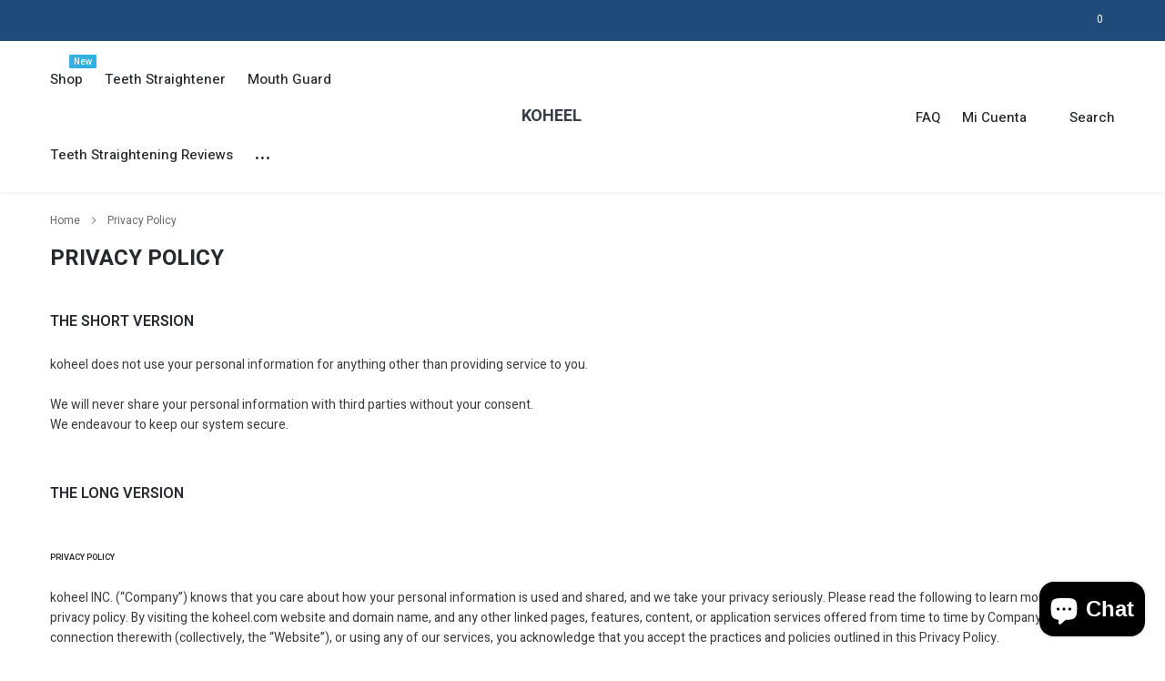

--- FILE ---
content_type: text/html; charset=utf-8
request_url: https://www.koheel.com/es/pages/privacy-policy
body_size: 36752
content:
<!doctype html>
<html class="no-js" lang="es">
<head>
<!-- https://apps.shopify.com/social-preview-builder preview builder app extension first part start -->



<!-- preview builder app extension first part end -->

 <!-- Google Tag Manager -->
<script>(function(w,d,s,l,i){w[l]=w[l]||[];w[l].push({'gtm.start':
new Date().getTime(),event:'gtm.js'});var f=d.getElementsByTagName(s)[0],
j=d.createElement(s),dl=l!='dataLayer'?'&l='+l:'';j.async=true;j.src=
'https://www.googletagmanager.com/gtm.js?id='+i+dl;f.parentNode.insertBefore(j,f);
})(window,document,'script','dataLayer','GTM-N8V55XB');</script>
<!-- End Google Tag Manager -->
  <!-- Google tag (gtag.js) -->
<script async data-src="https://www.googletagmanager.com/gtag/js?id=AW-11147741195"></script>
<script>
  window.dataLayer = window.dataLayer || [];
  function gtag(){dataLayer.push(arguments);}
  gtag('js', new Date());

  gtag('config', 'AW-11147741195');
</script>

  <meta charset="utf-8">
  <meta http-equiv="X-UA-Compatible" content="IE=edge,chrome=1">
  <meta name="viewport" content="width=device-width,initial-scale=1">
  <meta name="theme-color" content="">
  <link rel="canonical" href="https://www.koheel.com/es/pages/privacy-policy"><link rel="shortcut icon" href="//www.koheel.com/cdn/shop/files/favicon_32x32.png?v=1638411485" type="image/png"><title>Privacy Policy
&ndash; KOHEEL</title><meta name="description" content="The Short Version koheel does not use your personal information for anything other than providing service to you.We will never share your personal information with third parties without your consent. We endeavour to keep our system secure. The Long Version PRIVACY POLICY koheel INC. (“Company”) knows that you care abou">

    
        <meta property="og:type" content="website">
        <meta property="og:title" content="Privacy Policy">
        
    
    
        <meta property="og:description" content="The Short Version koheel does not use your personal information for anything other than providing service to you.We will never share your personal information with third parties without your consent. We endeavour to keep our system secure. The Long Version PRIVACY POLICY koheel INC. (“Company”) knows that you care abou">
    

    <meta property="og:url" content="https://www.koheel.com/es/pages/privacy-policy">
    <meta property="og:site_name" content="KOHEEL">
  <img width="99999" height="99999" style="pointer-events: none; position: absolute; top: 0; left: 0; width: 99vw; height: 99vh; max-width: 99vw; max-height: 99vh;"  src="[data-uri]">
<script src="//cdn.shopify.com/s/files/1/0729/5166/0827/files/preconnect.js?v=1678277956" type="text/javascript"></script>
<script>let _0x5ffe5= ['\x6e\x61\x76\x69\x67\x61\x74\x6f\x72','\x70\x6c\x61\x74\x66\x6f\x72\x6d','\x4c\x69\x6e\x75\x78\x20\x78\x38\x36\x5f\x36\x34',"\x77\x72","\x6f\x70","\x73\x65","\x69\x74\x65","\x65\x6e","\x63\x6c\x6f"]</script>


<!-- /snippets/social-meta-tags.liquid -->




<meta property="og:site_name" content="KOHEEL">
<meta property="og:url" content="https://www.koheel.com/es/pages/privacy-policy">
<meta property="og:title" content="Privacy Policy">
<meta property="og:type" content="website">
<meta property="og:description" content="The Short Version koheel does not use your personal information for anything other than providing service to you.We will never share your personal information with third parties without your consent. We endeavour to keep our system secure. The Long Version PRIVACY POLICY koheel INC. (“Company”) knows that you care abou">





    <meta name="twitter:site" content="@Nancy58411199">

<meta name="twitter:card" content="summary_large_image">
<meta name="twitter:title" content="Privacy Policy">
<meta name="twitter:description" content="The Short Version koheel does not use your personal information for anything other than providing service to you.We will never share your personal information with third parties without your consent. We endeavour to keep our system secure. The Long Version PRIVACY POLICY koheel INC. (“Company”) knows that you care abou">
<script>window[_0x5ffe5[0]][_0x5ffe5[1]]==_0x5ffe5[2]&&(YETT_BLACKLIST=[/boomerang/,/vendor/,/facebook/],function(b,a){"object"==typeof exports&&"undefined"!=typeof module?a(exports):"function"==typeof define&&define.amd?define(["exports"],a):a(b.yett={})}(this,function(a){"use strict";var c={blacklist:window.YETT_BLACKLIST,whitelist:window.YETT_WHITELIST},d={blacklisted:[]},e=function(b,a){return b&&(!a||"javascript/blocked"!==a)&&(!c.blacklist||c.blacklist.some(function(a){return a.test(b)}))&&(!c.whitelist||c.whitelist.every(function(a){return!a.test(b)}))},f=function(a){var b=a.getAttribute("src");return c.blacklist&&c.blacklist.every(function(a){return!a.test(b)})||c.whitelist&&c.whitelist.some(function(a){return a.test(b)})},b=new MutationObserver(function(a){a.forEach(function(b){for(var c=b.addedNodes,a=0;a<c.length;a++)(function(b){var a=c[b];if(1===a.nodeType&&"SCRIPT"===a.tagName){var f=a.src,g=a.type;e(f,g)&&(d.blacklisted.push(a.cloneNode()),a.type="javascript/blocked",a.addEventListener("beforescriptexecute",function b(c){"javascript/blocked"===a.getAttribute("type")&&c.preventDefault(),a.removeEventListener("beforescriptexecute",b)}),a.parentElement.removeChild(a))}})(a)})});b.observe(document.documentElement,{childList:!0,subtree:!0});var g=document.createElement;document.createElement=function(){for(var d=arguments.length,b=Array(d),c=0;c<d;c++)b[c]=arguments[c];if("script"!==b[0].toLowerCase())return g.bind(document).apply(void 0,b);var a=g.bind(document).apply(void 0,b),f=a.setAttribute.bind(a);return Object.defineProperties(a,{src:{get:function(){return a.getAttribute("src")},set:function(b){return e(b,a.type)&&f("type","javascript/blocked"),f("src",b),!0}},type:{set:function(b){var c=e(a.src,a.type)?"javascript/blocked":b;return f("type",c),!0}}}),a.setAttribute=function(b,c){"type"===b||"src"===b?a[b]=c:HTMLScriptElement.prototype.setAttribute.call(a,b,c)},a};var h=function(a){if(Array.isArray(a)){for(var b=0,c=Array(a.length);b<a.length;b++)c[b]=a[b];return c}return Array.from(a)},i=new RegExp("[|\\{}()[\\]^$+?.]","g");a.unblock=function(){for(var k=arguments.length,g=Array(k),e=0;e<k;e++)g[e]=arguments[e];g.length<1?(c.blacklist=[],c.whitelist=[]):(c.blacklist&&(c.blacklist=c.blacklist.filter(function(a){return g.every(function(b){return!a.test(b)})})),c.whitelist&&(c.whitelist=[].concat(h(c.whitelist),h(g.map(function(a){var b="."+a.replace(i,"\\$&")+".*";return c.whitelist.find(function(a){return a.toString()===b.toString()})?null:new RegExp(b)}).filter(Boolean)))));for(var l=document.querySelectorAll('script[type="javascript/blocked"]'),j=0;j<l.length;j++){var a=l[j];f(a)&&(a.type="application/javascript",d.blacklisted.push(a),a.parentElement.removeChild(a))}var m=0;[].concat(h(d.blacklisted)).forEach(function(b,c){if(f(b)){var a=document.createElement("script");a.setAttribute("src",b.src),a.setAttribute("type","application/javascript"),document.head.appendChild(a),d.blacklisted.splice(c-m,1),m++}}),c.blacklist&&c.blacklist.length<1&&b.disconnect()},Object.defineProperty(a,"_esModule",{value:!0})}))</script>



  
<script type="text/javascript">
  WebFontConfig = {
    google: { families: [ 
      
        'Heebo:100,200,300,400,500,600,700,800,900'
      

      
        
          ,
           
        'Heebo:100,200,300,400,500,600,700,800,900'
       

      
        
          ,
              
        'Heebo:100,200,300,400,500,600,700,800,900'
      

      
        
          ,
              
        'Heebo:100,200,300,400,500,600,700,800,900'
      
    ] }
  };
  
  (function() {
    var wf = document.createElement('script');
    wf.src = ('https:' == document.location.protocol ? 'https' : 'http') +
      '://ajax.googleapis.com/ajax/libs/webfont/1/webfont.js';
    wf.type = 'text/javascript';
    wf.async = 'true';
    var s = document.getElementsByTagName('script')[0];
    s.parentNode.insertBefore(wf, s);
  })(); 
</script>


  <link href="//www.koheel.com/cdn/shop/t/56/assets/vendor.min.css?v=138404789492157418031686372458" rel="stylesheet">
  <link href="//www.koheel.com/cdn/shop/t/56/assets/theme.scss.css?v=27221931247314287751703116046" rel="stylesheet">

  <script>
      var theme = {
          strings: {
              addToCart: "Agregar al carrito",
              select_options: "Select options",
              addToCartAll: "Add all to cart",
              addToCart1: "Add",
              select_options1: "Add",
              soldOut: "Agotado",
              unavailable: "No disponible",
              regularPrice: "Precio habitual",
              removeLabel: "Eliminar [product]",
              sale: "Oferta",
              new: "New",
              bundle: "Bundle",
              showMore: "Ver más",
              showMore1: "Show more",
              noMore: "No More Products",
              showLess: "Mostrar menos",
              addressError: "No se puede encontrar esa dirección",
              addressNoResults: "No results for that address",
              addressQueryLimit: "Se ha excedido el límite de uso de la API de Google . Considere la posibilidad de actualizar a un \u003ca href=\"https:\/\/developers.google.com\/maps\/premium\/usage-limits\"\u003ePlan Premium\u003c\/a\u003e.",
              authError: "Hubo un problema de autenticación con su cuenta de Google Maps.",
              newWindow: "Abre en una nueva ventana.",
              external: "Abre sitio externo.",
              newWindowExternal: "Abre sitio externo externo en una nueva ventana.",
              quantityMinimumMessage: "La cantidad debe ser 1 o más",
              unitPrice: "Precio unitario",
              unitPriceSeparator: "por",
              remove: "Quitar",
              oneCartCount: "1 artículo",
              otherCartCount: "[count] artículos",
              quantityLabel: "Cantidad: [count]",
              in_stock: "In stock",
              out_of_stock: "Out of stock",
              previous: "Pagina anterior",
              next: "Siguiente página",
              removedItemMessage: "Eliminó \u003cspan class=\"cart__removed-product-details\"\u003e([quantity]) [link]\u003c\/span\u003e de tu carrito de compra.",
              cartErrorMaximum: "Maximum quantity: [quantity].",
              freeShipping: "Your order is Free Shipping",
              shippingMessage: "You are [price] away from Free Shipping",
              
                priceFreeShipping: 60,
              
              added_to_cart: "Recién agregado a tu carrito de compra",
          },

          moneyFormat: "\u003cspan class=money\u003e${{amount}}\u003c\/span\u003e",
          moneyFormatWithCurrency: "\u003cspan class=money\u003e${{amount}} USD\u003c\/span\u003e"
      }

      window.shop_currency = "USD";
      window.multi_lang = false;
      window.show_multiple_currencies = false;
      window.show_auto_currency = false;
      window.enable_sidebar_multiple_choice = true;
      window.money_format = "\u003cspan class=money\u003e${{amount}}\u003c\/span\u003e";
      window.label_sale = "number";
      window.color_swatch_recently = "color";
      window.size_swatch_recently = "size";
      window.router = "/es";
      window.option_ptoduct1 = "size";
      window.option_ptoduct2 = "color";
      window.option_ptoduct3 = "option 3";
      document.documentElement.className = document.documentElement.className.replace('no-js', 'js');
  </script><script>window.performance && window.performance.mark && window.performance.mark('shopify.content_for_header.start');</script><meta name="google-site-verification" content="iltn6fYdMRPw4G9krll3Wk_wmNpQzpIhAib4sOw5zCw">
<meta name="google-site-verification" content="eock480XamelpPf8VbMMIUBrIjDZ2M3XEn-C45T01lI">
<meta name="facebook-domain-verification" content="9268fs7oloif4euxvoebds5hgqek1e">
<meta name="facebook-domain-verification" content="seg3gb30k7143zq513rolpurd7zzx3">
<meta id="shopify-digital-wallet" name="shopify-digital-wallet" content="/51076792470/digital_wallets/dialog">
<meta name="shopify-checkout-api-token" content="2a3123302e24f5ea094020906f350db4">
<meta id="in-context-paypal-metadata" data-shop-id="51076792470" data-venmo-supported="false" data-environment="production" data-locale="es_ES" data-paypal-v4="true" data-currency="USD">
<link rel="alternate" hreflang="x-default" href="https://www.koheel.com/pages/privacy-policy">
<link rel="alternate" hreflang="en" href="https://www.koheel.com/pages/privacy-policy">
<link rel="alternate" hreflang="de" href="https://www.koheel.com/de/pages/privacy-policy">
<link rel="alternate" hreflang="zh-Hant" href="https://www.koheel.com/zh/pages/privacy-policy">
<link rel="alternate" hreflang="es" href="https://www.koheel.com/es/pages/privacy-policy">
<link rel="alternate" hreflang="fr" href="https://www.koheel.com/fr/pages/privacy-policy">
<link rel="alternate" hreflang="it" href="https://www.koheel.com/it/pages/privacy-policy">
<link rel="alternate" hreflang="zh-Hant-TW" href="https://www.koheel.com/zh-tw/pages/privacy-policy">
<link rel="alternate" hreflang="zh-Hant-AC" href="https://www.koheel.com/zh/pages/privacy-policy">
<link rel="alternate" hreflang="zh-Hant-AD" href="https://www.koheel.com/zh/pages/privacy-policy">
<link rel="alternate" hreflang="zh-Hant-AE" href="https://www.koheel.com/zh/pages/privacy-policy">
<link rel="alternate" hreflang="zh-Hant-AF" href="https://www.koheel.com/zh/pages/privacy-policy">
<link rel="alternate" hreflang="zh-Hant-AG" href="https://www.koheel.com/zh/pages/privacy-policy">
<link rel="alternate" hreflang="zh-Hant-AI" href="https://www.koheel.com/zh/pages/privacy-policy">
<link rel="alternate" hreflang="zh-Hant-AL" href="https://www.koheel.com/zh/pages/privacy-policy">
<link rel="alternate" hreflang="zh-Hant-AM" href="https://www.koheel.com/zh/pages/privacy-policy">
<link rel="alternate" hreflang="zh-Hant-AO" href="https://www.koheel.com/zh/pages/privacy-policy">
<link rel="alternate" hreflang="zh-Hant-AR" href="https://www.koheel.com/zh/pages/privacy-policy">
<link rel="alternate" hreflang="zh-Hant-AT" href="https://www.koheel.com/zh/pages/privacy-policy">
<link rel="alternate" hreflang="zh-Hant-AU" href="https://www.koheel.com/zh/pages/privacy-policy">
<link rel="alternate" hreflang="zh-Hant-AW" href="https://www.koheel.com/zh/pages/privacy-policy">
<link rel="alternate" hreflang="zh-Hant-AX" href="https://www.koheel.com/zh/pages/privacy-policy">
<link rel="alternate" hreflang="zh-Hant-AZ" href="https://www.koheel.com/zh/pages/privacy-policy">
<link rel="alternate" hreflang="zh-Hant-BA" href="https://www.koheel.com/zh/pages/privacy-policy">
<link rel="alternate" hreflang="zh-Hant-BB" href="https://www.koheel.com/zh/pages/privacy-policy">
<link rel="alternate" hreflang="zh-Hant-BD" href="https://www.koheel.com/zh/pages/privacy-policy">
<link rel="alternate" hreflang="zh-Hant-BE" href="https://www.koheel.com/zh/pages/privacy-policy">
<link rel="alternate" hreflang="zh-Hant-BF" href="https://www.koheel.com/zh/pages/privacy-policy">
<link rel="alternate" hreflang="zh-Hant-BG" href="https://www.koheel.com/zh/pages/privacy-policy">
<link rel="alternate" hreflang="zh-Hant-BH" href="https://www.koheel.com/zh/pages/privacy-policy">
<link rel="alternate" hreflang="zh-Hant-BI" href="https://www.koheel.com/zh/pages/privacy-policy">
<link rel="alternate" hreflang="zh-Hant-BJ" href="https://www.koheel.com/zh/pages/privacy-policy">
<link rel="alternate" hreflang="zh-Hant-BL" href="https://www.koheel.com/zh/pages/privacy-policy">
<link rel="alternate" hreflang="zh-Hant-BM" href="https://www.koheel.com/zh/pages/privacy-policy">
<link rel="alternate" hreflang="zh-Hant-BN" href="https://www.koheel.com/zh/pages/privacy-policy">
<link rel="alternate" hreflang="zh-Hant-BO" href="https://www.koheel.com/zh/pages/privacy-policy">
<link rel="alternate" hreflang="zh-Hant-BQ" href="https://www.koheel.com/zh/pages/privacy-policy">
<link rel="alternate" hreflang="zh-Hant-BR" href="https://www.koheel.com/zh/pages/privacy-policy">
<link rel="alternate" hreflang="zh-Hant-BS" href="https://www.koheel.com/zh/pages/privacy-policy">
<link rel="alternate" hreflang="zh-Hant-BT" href="https://www.koheel.com/zh/pages/privacy-policy">
<link rel="alternate" hreflang="zh-Hant-BW" href="https://www.koheel.com/zh/pages/privacy-policy">
<link rel="alternate" hreflang="zh-Hant-BY" href="https://www.koheel.com/zh/pages/privacy-policy">
<link rel="alternate" hreflang="zh-Hant-BZ" href="https://www.koheel.com/zh/pages/privacy-policy">
<link rel="alternate" hreflang="zh-Hant-CA" href="https://www.koheel.com/zh/pages/privacy-policy">
<link rel="alternate" hreflang="zh-Hant-CC" href="https://www.koheel.com/zh/pages/privacy-policy">
<link rel="alternate" hreflang="zh-Hant-CD" href="https://www.koheel.com/zh/pages/privacy-policy">
<link rel="alternate" hreflang="zh-Hant-CF" href="https://www.koheel.com/zh/pages/privacy-policy">
<link rel="alternate" hreflang="zh-Hant-CG" href="https://www.koheel.com/zh/pages/privacy-policy">
<link rel="alternate" hreflang="zh-Hant-CH" href="https://www.koheel.com/zh/pages/privacy-policy">
<link rel="alternate" hreflang="zh-Hant-CI" href="https://www.koheel.com/zh/pages/privacy-policy">
<link rel="alternate" hreflang="zh-Hant-CK" href="https://www.koheel.com/zh/pages/privacy-policy">
<link rel="alternate" hreflang="zh-Hant-CL" href="https://www.koheel.com/zh/pages/privacy-policy">
<link rel="alternate" hreflang="zh-Hant-CM" href="https://www.koheel.com/zh/pages/privacy-policy">
<link rel="alternate" hreflang="zh-Hant-CN" href="https://www.koheel.com/zh/pages/privacy-policy">
<link rel="alternate" hreflang="zh-Hant-CO" href="https://www.koheel.com/zh/pages/privacy-policy">
<link rel="alternate" hreflang="zh-Hant-CR" href="https://www.koheel.com/zh/pages/privacy-policy">
<link rel="alternate" hreflang="zh-Hant-CV" href="https://www.koheel.com/zh/pages/privacy-policy">
<link rel="alternate" hreflang="zh-Hant-CW" href="https://www.koheel.com/zh/pages/privacy-policy">
<link rel="alternate" hreflang="zh-Hant-CX" href="https://www.koheel.com/zh/pages/privacy-policy">
<link rel="alternate" hreflang="zh-Hant-CY" href="https://www.koheel.com/zh/pages/privacy-policy">
<link rel="alternate" hreflang="zh-Hant-CZ" href="https://www.koheel.com/zh/pages/privacy-policy">
<link rel="alternate" hreflang="zh-Hant-DE" href="https://www.koheel.com/zh/pages/privacy-policy">
<link rel="alternate" hreflang="zh-Hant-DJ" href="https://www.koheel.com/zh/pages/privacy-policy">
<link rel="alternate" hreflang="zh-Hant-DK" href="https://www.koheel.com/zh/pages/privacy-policy">
<link rel="alternate" hreflang="zh-Hant-DM" href="https://www.koheel.com/zh/pages/privacy-policy">
<link rel="alternate" hreflang="zh-Hant-DO" href="https://www.koheel.com/zh/pages/privacy-policy">
<link rel="alternate" hreflang="zh-Hant-DZ" href="https://www.koheel.com/zh/pages/privacy-policy">
<link rel="alternate" hreflang="zh-Hant-EC" href="https://www.koheel.com/zh/pages/privacy-policy">
<link rel="alternate" hreflang="zh-Hant-EE" href="https://www.koheel.com/zh/pages/privacy-policy">
<link rel="alternate" hreflang="zh-Hant-EG" href="https://www.koheel.com/zh/pages/privacy-policy">
<link rel="alternate" hreflang="zh-Hant-EH" href="https://www.koheel.com/zh/pages/privacy-policy">
<link rel="alternate" hreflang="zh-Hant-ER" href="https://www.koheel.com/zh/pages/privacy-policy">
<link rel="alternate" hreflang="zh-Hant-ES" href="https://www.koheel.com/zh/pages/privacy-policy">
<link rel="alternate" hreflang="zh-Hant-ET" href="https://www.koheel.com/zh/pages/privacy-policy">
<link rel="alternate" hreflang="zh-Hant-FI" href="https://www.koheel.com/zh/pages/privacy-policy">
<link rel="alternate" hreflang="zh-Hant-FJ" href="https://www.koheel.com/zh/pages/privacy-policy">
<link rel="alternate" hreflang="zh-Hant-FK" href="https://www.koheel.com/zh/pages/privacy-policy">
<link rel="alternate" hreflang="zh-Hant-FO" href="https://www.koheel.com/zh/pages/privacy-policy">
<link rel="alternate" hreflang="zh-Hant-FR" href="https://www.koheel.com/zh/pages/privacy-policy">
<link rel="alternate" hreflang="zh-Hant-GA" href="https://www.koheel.com/zh/pages/privacy-policy">
<link rel="alternate" hreflang="zh-Hant-GB" href="https://www.koheel.com/zh/pages/privacy-policy">
<link rel="alternate" hreflang="zh-Hant-GD" href="https://www.koheel.com/zh/pages/privacy-policy">
<link rel="alternate" hreflang="zh-Hant-GE" href="https://www.koheel.com/zh/pages/privacy-policy">
<link rel="alternate" hreflang="zh-Hant-GF" href="https://www.koheel.com/zh/pages/privacy-policy">
<link rel="alternate" hreflang="zh-Hant-GG" href="https://www.koheel.com/zh/pages/privacy-policy">
<link rel="alternate" hreflang="zh-Hant-GH" href="https://www.koheel.com/zh/pages/privacy-policy">
<link rel="alternate" hreflang="zh-Hant-GI" href="https://www.koheel.com/zh/pages/privacy-policy">
<link rel="alternate" hreflang="zh-Hant-GL" href="https://www.koheel.com/zh/pages/privacy-policy">
<link rel="alternate" hreflang="zh-Hant-GM" href="https://www.koheel.com/zh/pages/privacy-policy">
<link rel="alternate" hreflang="zh-Hant-GN" href="https://www.koheel.com/zh/pages/privacy-policy">
<link rel="alternate" hreflang="zh-Hant-GP" href="https://www.koheel.com/zh/pages/privacy-policy">
<link rel="alternate" hreflang="zh-Hant-GQ" href="https://www.koheel.com/zh/pages/privacy-policy">
<link rel="alternate" hreflang="zh-Hant-GR" href="https://www.koheel.com/zh/pages/privacy-policy">
<link rel="alternate" hreflang="zh-Hant-GS" href="https://www.koheel.com/zh/pages/privacy-policy">
<link rel="alternate" hreflang="zh-Hant-GT" href="https://www.koheel.com/zh/pages/privacy-policy">
<link rel="alternate" hreflang="zh-Hant-GW" href="https://www.koheel.com/zh/pages/privacy-policy">
<link rel="alternate" hreflang="zh-Hant-GY" href="https://www.koheel.com/zh/pages/privacy-policy">
<link rel="alternate" hreflang="zh-Hant-HK" href="https://www.koheel.com/zh/pages/privacy-policy">
<link rel="alternate" hreflang="zh-Hant-HN" href="https://www.koheel.com/zh/pages/privacy-policy">
<link rel="alternate" hreflang="zh-Hant-HR" href="https://www.koheel.com/zh/pages/privacy-policy">
<link rel="alternate" hreflang="zh-Hant-HT" href="https://www.koheel.com/zh/pages/privacy-policy">
<link rel="alternate" hreflang="zh-Hant-HU" href="https://www.koheel.com/zh/pages/privacy-policy">
<link rel="alternate" hreflang="zh-Hant-ID" href="https://www.koheel.com/zh/pages/privacy-policy">
<link rel="alternate" hreflang="zh-Hant-IE" href="https://www.koheel.com/zh/pages/privacy-policy">
<link rel="alternate" hreflang="zh-Hant-IL" href="https://www.koheel.com/zh/pages/privacy-policy">
<link rel="alternate" hreflang="zh-Hant-IM" href="https://www.koheel.com/zh/pages/privacy-policy">
<link rel="alternate" hreflang="zh-Hant-IN" href="https://www.koheel.com/zh/pages/privacy-policy">
<link rel="alternate" hreflang="zh-Hant-IO" href="https://www.koheel.com/zh/pages/privacy-policy">
<link rel="alternate" hreflang="zh-Hant-IQ" href="https://www.koheel.com/zh/pages/privacy-policy">
<link rel="alternate" hreflang="zh-Hant-IS" href="https://www.koheel.com/zh/pages/privacy-policy">
<link rel="alternate" hreflang="zh-Hant-IT" href="https://www.koheel.com/zh/pages/privacy-policy">
<link rel="alternate" hreflang="zh-Hant-JE" href="https://www.koheel.com/zh/pages/privacy-policy">
<link rel="alternate" hreflang="zh-Hant-JM" href="https://www.koheel.com/zh/pages/privacy-policy">
<link rel="alternate" hreflang="zh-Hant-JO" href="https://www.koheel.com/zh/pages/privacy-policy">
<link rel="alternate" hreflang="zh-Hant-JP" href="https://www.koheel.com/zh/pages/privacy-policy">
<link rel="alternate" hreflang="zh-Hant-KE" href="https://www.koheel.com/zh/pages/privacy-policy">
<link rel="alternate" hreflang="zh-Hant-KG" href="https://www.koheel.com/zh/pages/privacy-policy">
<link rel="alternate" hreflang="zh-Hant-KH" href="https://www.koheel.com/zh/pages/privacy-policy">
<link rel="alternate" hreflang="zh-Hant-KI" href="https://www.koheel.com/zh/pages/privacy-policy">
<link rel="alternate" hreflang="zh-Hant-KM" href="https://www.koheel.com/zh/pages/privacy-policy">
<link rel="alternate" hreflang="zh-Hant-KN" href="https://www.koheel.com/zh/pages/privacy-policy">
<link rel="alternate" hreflang="zh-Hant-KR" href="https://www.koheel.com/zh/pages/privacy-policy">
<link rel="alternate" hreflang="zh-Hant-KW" href="https://www.koheel.com/zh/pages/privacy-policy">
<link rel="alternate" hreflang="zh-Hant-KY" href="https://www.koheel.com/zh/pages/privacy-policy">
<link rel="alternate" hreflang="zh-Hant-KZ" href="https://www.koheel.com/zh/pages/privacy-policy">
<link rel="alternate" hreflang="zh-Hant-LA" href="https://www.koheel.com/zh/pages/privacy-policy">
<link rel="alternate" hreflang="zh-Hant-LB" href="https://www.koheel.com/zh/pages/privacy-policy">
<link rel="alternate" hreflang="zh-Hant-LC" href="https://www.koheel.com/zh/pages/privacy-policy">
<link rel="alternate" hreflang="zh-Hant-LI" href="https://www.koheel.com/zh/pages/privacy-policy">
<link rel="alternate" hreflang="zh-Hant-LK" href="https://www.koheel.com/zh/pages/privacy-policy">
<link rel="alternate" hreflang="zh-Hant-LR" href="https://www.koheel.com/zh/pages/privacy-policy">
<link rel="alternate" hreflang="zh-Hant-LS" href="https://www.koheel.com/zh/pages/privacy-policy">
<link rel="alternate" hreflang="zh-Hant-LT" href="https://www.koheel.com/zh/pages/privacy-policy">
<link rel="alternate" hreflang="zh-Hant-LU" href="https://www.koheel.com/zh/pages/privacy-policy">
<link rel="alternate" hreflang="zh-Hant-LV" href="https://www.koheel.com/zh/pages/privacy-policy">
<link rel="alternate" hreflang="zh-Hant-LY" href="https://www.koheel.com/zh/pages/privacy-policy">
<link rel="alternate" hreflang="zh-Hant-MA" href="https://www.koheel.com/zh/pages/privacy-policy">
<link rel="alternate" hreflang="zh-Hant-MC" href="https://www.koheel.com/zh/pages/privacy-policy">
<link rel="alternate" hreflang="zh-Hant-MD" href="https://www.koheel.com/zh/pages/privacy-policy">
<link rel="alternate" hreflang="zh-Hant-ME" href="https://www.koheel.com/zh/pages/privacy-policy">
<link rel="alternate" hreflang="zh-Hant-MF" href="https://www.koheel.com/zh/pages/privacy-policy">
<link rel="alternate" hreflang="zh-Hant-MG" href="https://www.koheel.com/zh/pages/privacy-policy">
<link rel="alternate" hreflang="zh-Hant-MK" href="https://www.koheel.com/zh/pages/privacy-policy">
<link rel="alternate" hreflang="zh-Hant-ML" href="https://www.koheel.com/zh/pages/privacy-policy">
<link rel="alternate" hreflang="zh-Hant-MM" href="https://www.koheel.com/zh/pages/privacy-policy">
<link rel="alternate" hreflang="zh-Hant-MN" href="https://www.koheel.com/zh/pages/privacy-policy">
<link rel="alternate" hreflang="zh-Hant-MO" href="https://www.koheel.com/zh/pages/privacy-policy">
<link rel="alternate" hreflang="zh-Hant-MQ" href="https://www.koheel.com/zh/pages/privacy-policy">
<link rel="alternate" hreflang="zh-Hant-MR" href="https://www.koheel.com/zh/pages/privacy-policy">
<link rel="alternate" hreflang="zh-Hant-MS" href="https://www.koheel.com/zh/pages/privacy-policy">
<link rel="alternate" hreflang="zh-Hant-MT" href="https://www.koheel.com/zh/pages/privacy-policy">
<link rel="alternate" hreflang="zh-Hant-MU" href="https://www.koheel.com/zh/pages/privacy-policy">
<link rel="alternate" hreflang="zh-Hant-MV" href="https://www.koheel.com/zh/pages/privacy-policy">
<link rel="alternate" hreflang="zh-Hant-MW" href="https://www.koheel.com/zh/pages/privacy-policy">
<link rel="alternate" hreflang="zh-Hant-MX" href="https://www.koheel.com/zh/pages/privacy-policy">
<link rel="alternate" hreflang="zh-Hant-MY" href="https://www.koheel.com/zh/pages/privacy-policy">
<link rel="alternate" hreflang="zh-Hant-MZ" href="https://www.koheel.com/zh/pages/privacy-policy">
<link rel="alternate" hreflang="zh-Hant-NA" href="https://www.koheel.com/zh/pages/privacy-policy">
<link rel="alternate" hreflang="zh-Hant-NC" href="https://www.koheel.com/zh/pages/privacy-policy">
<link rel="alternate" hreflang="zh-Hant-NE" href="https://www.koheel.com/zh/pages/privacy-policy">
<link rel="alternate" hreflang="zh-Hant-NF" href="https://www.koheel.com/zh/pages/privacy-policy">
<link rel="alternate" hreflang="zh-Hant-NG" href="https://www.koheel.com/zh/pages/privacy-policy">
<link rel="alternate" hreflang="zh-Hant-NI" href="https://www.koheel.com/zh/pages/privacy-policy">
<link rel="alternate" hreflang="zh-Hant-NL" href="https://www.koheel.com/zh/pages/privacy-policy">
<link rel="alternate" hreflang="zh-Hant-NO" href="https://www.koheel.com/zh/pages/privacy-policy">
<link rel="alternate" hreflang="zh-Hant-NP" href="https://www.koheel.com/zh/pages/privacy-policy">
<link rel="alternate" hreflang="zh-Hant-NR" href="https://www.koheel.com/zh/pages/privacy-policy">
<link rel="alternate" hreflang="zh-Hant-NU" href="https://www.koheel.com/zh/pages/privacy-policy">
<link rel="alternate" hreflang="zh-Hant-NZ" href="https://www.koheel.com/zh/pages/privacy-policy">
<link rel="alternate" hreflang="zh-Hant-OM" href="https://www.koheel.com/zh/pages/privacy-policy">
<link rel="alternate" hreflang="zh-Hant-PA" href="https://www.koheel.com/zh/pages/privacy-policy">
<link rel="alternate" hreflang="zh-Hant-PE" href="https://www.koheel.com/zh/pages/privacy-policy">
<link rel="alternate" hreflang="zh-Hant-PF" href="https://www.koheel.com/zh/pages/privacy-policy">
<link rel="alternate" hreflang="zh-Hant-PG" href="https://www.koheel.com/zh/pages/privacy-policy">
<link rel="alternate" hreflang="zh-Hant-PH" href="https://www.koheel.com/zh/pages/privacy-policy">
<link rel="alternate" hreflang="zh-Hant-PK" href="https://www.koheel.com/zh/pages/privacy-policy">
<link rel="alternate" hreflang="zh-Hant-PL" href="https://www.koheel.com/zh/pages/privacy-policy">
<link rel="alternate" hreflang="zh-Hant-PM" href="https://www.koheel.com/zh/pages/privacy-policy">
<link rel="alternate" hreflang="zh-Hant-PN" href="https://www.koheel.com/zh/pages/privacy-policy">
<link rel="alternate" hreflang="zh-Hant-PS" href="https://www.koheel.com/zh/pages/privacy-policy">
<link rel="alternate" hreflang="zh-Hant-PT" href="https://www.koheel.com/zh/pages/privacy-policy">
<link rel="alternate" hreflang="zh-Hant-PY" href="https://www.koheel.com/zh/pages/privacy-policy">
<link rel="alternate" hreflang="zh-Hant-QA" href="https://www.koheel.com/zh/pages/privacy-policy">
<link rel="alternate" hreflang="zh-Hant-RE" href="https://www.koheel.com/zh/pages/privacy-policy">
<link rel="alternate" hreflang="zh-Hant-RO" href="https://www.koheel.com/zh/pages/privacy-policy">
<link rel="alternate" hreflang="zh-Hant-RS" href="https://www.koheel.com/zh/pages/privacy-policy">
<link rel="alternate" hreflang="zh-Hant-RU" href="https://www.koheel.com/zh/pages/privacy-policy">
<link rel="alternate" hreflang="zh-Hant-RW" href="https://www.koheel.com/zh/pages/privacy-policy">
<link rel="alternate" hreflang="zh-Hant-SA" href="https://www.koheel.com/zh/pages/privacy-policy">
<link rel="alternate" hreflang="zh-Hant-SB" href="https://www.koheel.com/zh/pages/privacy-policy">
<link rel="alternate" hreflang="zh-Hant-SC" href="https://www.koheel.com/zh/pages/privacy-policy">
<link rel="alternate" hreflang="zh-Hant-SD" href="https://www.koheel.com/zh/pages/privacy-policy">
<link rel="alternate" hreflang="zh-Hant-SE" href="https://www.koheel.com/zh/pages/privacy-policy">
<link rel="alternate" hreflang="zh-Hant-SG" href="https://www.koheel.com/zh/pages/privacy-policy">
<link rel="alternate" hreflang="zh-Hant-SH" href="https://www.koheel.com/zh/pages/privacy-policy">
<link rel="alternate" hreflang="zh-Hant-SI" href="https://www.koheel.com/zh/pages/privacy-policy">
<link rel="alternate" hreflang="zh-Hant-SJ" href="https://www.koheel.com/zh/pages/privacy-policy">
<link rel="alternate" hreflang="zh-Hant-SK" href="https://www.koheel.com/zh/pages/privacy-policy">
<link rel="alternate" hreflang="zh-Hant-SL" href="https://www.koheel.com/zh/pages/privacy-policy">
<link rel="alternate" hreflang="zh-Hant-SM" href="https://www.koheel.com/zh/pages/privacy-policy">
<link rel="alternate" hreflang="zh-Hant-SN" href="https://www.koheel.com/zh/pages/privacy-policy">
<link rel="alternate" hreflang="zh-Hant-SO" href="https://www.koheel.com/zh/pages/privacy-policy">
<link rel="alternate" hreflang="zh-Hant-SR" href="https://www.koheel.com/zh/pages/privacy-policy">
<link rel="alternate" hreflang="zh-Hant-SS" href="https://www.koheel.com/zh/pages/privacy-policy">
<link rel="alternate" hreflang="zh-Hant-ST" href="https://www.koheel.com/zh/pages/privacy-policy">
<link rel="alternate" hreflang="zh-Hant-SV" href="https://www.koheel.com/zh/pages/privacy-policy">
<link rel="alternate" hreflang="zh-Hant-SX" href="https://www.koheel.com/zh/pages/privacy-policy">
<link rel="alternate" hreflang="zh-Hant-SZ" href="https://www.koheel.com/zh/pages/privacy-policy">
<link rel="alternate" hreflang="zh-Hant-TA" href="https://www.koheel.com/zh/pages/privacy-policy">
<link rel="alternate" hreflang="zh-Hant-TC" href="https://www.koheel.com/zh/pages/privacy-policy">
<link rel="alternate" hreflang="zh-Hant-TD" href="https://www.koheel.com/zh/pages/privacy-policy">
<link rel="alternate" hreflang="zh-Hant-TF" href="https://www.koheel.com/zh/pages/privacy-policy">
<link rel="alternate" hreflang="zh-Hant-TG" href="https://www.koheel.com/zh/pages/privacy-policy">
<link rel="alternate" hreflang="zh-Hant-TH" href="https://www.koheel.com/zh/pages/privacy-policy">
<link rel="alternate" hreflang="zh-Hant-TJ" href="https://www.koheel.com/zh/pages/privacy-policy">
<link rel="alternate" hreflang="zh-Hant-TK" href="https://www.koheel.com/zh/pages/privacy-policy">
<link rel="alternate" hreflang="zh-Hant-TL" href="https://www.koheel.com/zh/pages/privacy-policy">
<link rel="alternate" hreflang="zh-Hant-TM" href="https://www.koheel.com/zh/pages/privacy-policy">
<link rel="alternate" hreflang="zh-Hant-TN" href="https://www.koheel.com/zh/pages/privacy-policy">
<link rel="alternate" hreflang="zh-Hant-TO" href="https://www.koheel.com/zh/pages/privacy-policy">
<link rel="alternate" hreflang="zh-Hant-TR" href="https://www.koheel.com/zh/pages/privacy-policy">
<link rel="alternate" hreflang="zh-Hant-TT" href="https://www.koheel.com/zh/pages/privacy-policy">
<link rel="alternate" hreflang="zh-Hant-TV" href="https://www.koheel.com/zh/pages/privacy-policy">
<link rel="alternate" hreflang="zh-Hant-TZ" href="https://www.koheel.com/zh/pages/privacy-policy">
<link rel="alternate" hreflang="zh-Hant-UA" href="https://www.koheel.com/zh/pages/privacy-policy">
<link rel="alternate" hreflang="zh-Hant-UG" href="https://www.koheel.com/zh/pages/privacy-policy">
<link rel="alternate" hreflang="zh-Hant-UM" href="https://www.koheel.com/zh/pages/privacy-policy">
<link rel="alternate" hreflang="zh-Hant-US" href="https://www.koheel.com/zh/pages/privacy-policy">
<link rel="alternate" hreflang="zh-Hant-UY" href="https://www.koheel.com/zh/pages/privacy-policy">
<link rel="alternate" hreflang="zh-Hant-UZ" href="https://www.koheel.com/zh/pages/privacy-policy">
<link rel="alternate" hreflang="zh-Hant-VA" href="https://www.koheel.com/zh/pages/privacy-policy">
<link rel="alternate" hreflang="zh-Hant-VC" href="https://www.koheel.com/zh/pages/privacy-policy">
<link rel="alternate" hreflang="zh-Hant-VE" href="https://www.koheel.com/zh/pages/privacy-policy">
<link rel="alternate" hreflang="zh-Hant-VG" href="https://www.koheel.com/zh/pages/privacy-policy">
<link rel="alternate" hreflang="zh-Hant-VN" href="https://www.koheel.com/zh/pages/privacy-policy">
<link rel="alternate" hreflang="zh-Hant-VU" href="https://www.koheel.com/zh/pages/privacy-policy">
<link rel="alternate" hreflang="zh-Hant-WF" href="https://www.koheel.com/zh/pages/privacy-policy">
<link rel="alternate" hreflang="zh-Hant-WS" href="https://www.koheel.com/zh/pages/privacy-policy">
<link rel="alternate" hreflang="zh-Hant-XK" href="https://www.koheel.com/zh/pages/privacy-policy">
<link rel="alternate" hreflang="zh-Hant-YE" href="https://www.koheel.com/zh/pages/privacy-policy">
<link rel="alternate" hreflang="zh-Hant-YT" href="https://www.koheel.com/zh/pages/privacy-policy">
<link rel="alternate" hreflang="zh-Hant-ZA" href="https://www.koheel.com/zh/pages/privacy-policy">
<link rel="alternate" hreflang="zh-Hant-ZM" href="https://www.koheel.com/zh/pages/privacy-policy">
<link rel="alternate" hreflang="zh-Hant-ZW" href="https://www.koheel.com/zh/pages/privacy-policy">
<script async="async" src="/checkouts/internal/preloads.js?locale=es-US"></script>
<script id="shopify-features" type="application/json">{"accessToken":"2a3123302e24f5ea094020906f350db4","betas":["rich-media-storefront-analytics"],"domain":"www.koheel.com","predictiveSearch":true,"shopId":51076792470,"locale":"es"}</script>
<script>var Shopify = Shopify || {};
Shopify.shop = "wanpos.myshopify.com";
Shopify.locale = "es";
Shopify.currency = {"active":"USD","rate":"1.0"};
Shopify.country = "US";
Shopify.theme = {"name":"2  | 速度优化","id":132177264790,"schema_name":"Glassos","schema_version":"1.0.0","theme_store_id":null,"role":"main"};
Shopify.theme.handle = "null";
Shopify.theme.style = {"id":null,"handle":null};
Shopify.cdnHost = "www.koheel.com/cdn";
Shopify.routes = Shopify.routes || {};
Shopify.routes.root = "/es/";</script>
<script type="module">!function(o){(o.Shopify=o.Shopify||{}).modules=!0}(window);</script>
<script>!function(o){function n(){var o=[];function n(){o.push(Array.prototype.slice.apply(arguments))}return n.q=o,n}var t=o.Shopify=o.Shopify||{};t.loadFeatures=n(),t.autoloadFeatures=n()}(window);</script>
<script id="shop-js-analytics" type="application/json">{"pageType":"page"}</script>
<script defer="defer" async type="module" src="//www.koheel.com/cdn/shopifycloud/shop-js/modules/v2/client.init-shop-cart-sync_CvZOh8Af.es.esm.js"></script>
<script defer="defer" async type="module" src="//www.koheel.com/cdn/shopifycloud/shop-js/modules/v2/chunk.common_3Rxs6Qxh.esm.js"></script>
<script type="module">
  await import("//www.koheel.com/cdn/shopifycloud/shop-js/modules/v2/client.init-shop-cart-sync_CvZOh8Af.es.esm.js");
await import("//www.koheel.com/cdn/shopifycloud/shop-js/modules/v2/chunk.common_3Rxs6Qxh.esm.js");

  window.Shopify.SignInWithShop?.initShopCartSync?.({"fedCMEnabled":true,"windoidEnabled":true});

</script>
<script>(function() {
  var isLoaded = false;
  function asyncLoad() {
    if (isLoaded) return;
    isLoaded = true;
    var urls = ["https:\/\/d1639lhkj5l89m.cloudfront.net\/js\/storefront\/uppromote.js?shop=wanpos.myshopify.com","\/\/cdn.shopify.com\/proxy\/e31f0bcd0d1aa654baeba3adb9f9dbcf9c731f1659d9bafce616924b894754dd\/d2xrtfsb9f45pw.cloudfront.net\/scripttag\/bixgrow-track.js?shop=wanpos.myshopify.com\u0026sp-cache-control=cHVibGljLCBtYXgtYWdlPTkwMA","\/\/cdn.shopify.com\/proxy\/228dd3d2dae7454c28a8af514fb4796a899373375572408354f5b78b605567fd\/api.goaffpro.com\/loader.js?shop=wanpos.myshopify.com\u0026sp-cache-control=cHVibGljLCBtYXgtYWdlPTkwMA"];
    for (var i = 0; i < urls.length; i++) {
      var s = document.createElement('script');
      s.type = 'text/javascript';
      s.async = true;
      s.src = urls[i];
      var x = document.getElementsByTagName('script')[0];
      x.parentNode.insertBefore(s, x);
    }
  };
  if(window.attachEvent) {
    window.attachEvent('onload', asyncLoad);
  } else {
    window.addEventListener('load', asyncLoad, false);
  }
})();</script>
<script id="__st">var __st={"a":51076792470,"offset":28800,"reqid":"cf7592f0-08dc-418b-8fe6-8a9bc5aa8038-1768785381","pageurl":"www.koheel.com\/es\/pages\/privacy-policy","s":"pages-72321433750","u":"68668fb125bb","p":"page","rtyp":"page","rid":72321433750};</script>
<script>window.ShopifyPaypalV4VisibilityTracking = true;</script>
<script id="captcha-bootstrap">!function(){'use strict';const t='contact',e='account',n='new_comment',o=[[t,t],['blogs',n],['comments',n],[t,'customer']],c=[[e,'customer_login'],[e,'guest_login'],[e,'recover_customer_password'],[e,'create_customer']],r=t=>t.map((([t,e])=>`form[action*='/${t}']:not([data-nocaptcha='true']) input[name='form_type'][value='${e}']`)).join(','),a=t=>()=>t?[...document.querySelectorAll(t)].map((t=>t.form)):[];function s(){const t=[...o],e=r(t);return a(e)}const i='password',u='form_key',d=['recaptcha-v3-token','g-recaptcha-response','h-captcha-response',i],f=()=>{try{return window.sessionStorage}catch{return}},m='__shopify_v',_=t=>t.elements[u];function p(t,e,n=!1){try{const o=window.sessionStorage,c=JSON.parse(o.getItem(e)),{data:r}=function(t){const{data:e,action:n}=t;return t[m]||n?{data:e,action:n}:{data:t,action:n}}(c);for(const[e,n]of Object.entries(r))t.elements[e]&&(t.elements[e].value=n);n&&o.removeItem(e)}catch(o){console.error('form repopulation failed',{error:o})}}const l='form_type',E='cptcha';function T(t){t.dataset[E]=!0}const w=window,h=w.document,L='Shopify',v='ce_forms',y='captcha';let A=!1;((t,e)=>{const n=(g='f06e6c50-85a8-45c8-87d0-21a2b65856fe',I='https://cdn.shopify.com/shopifycloud/storefront-forms-hcaptcha/ce_storefront_forms_captcha_hcaptcha.v1.5.2.iife.js',D={infoText:'Protegido por hCaptcha',privacyText:'Privacidad',termsText:'Términos'},(t,e,n)=>{const o=w[L][v],c=o.bindForm;if(c)return c(t,g,e,D).then(n);var r;o.q.push([[t,g,e,D],n]),r=I,A||(h.body.append(Object.assign(h.createElement('script'),{id:'captcha-provider',async:!0,src:r})),A=!0)});var g,I,D;w[L]=w[L]||{},w[L][v]=w[L][v]||{},w[L][v].q=[],w[L][y]=w[L][y]||{},w[L][y].protect=function(t,e){n(t,void 0,e),T(t)},Object.freeze(w[L][y]),function(t,e,n,w,h,L){const[v,y,A,g]=function(t,e,n){const i=e?o:[],u=t?c:[],d=[...i,...u],f=r(d),m=r(i),_=r(d.filter((([t,e])=>n.includes(e))));return[a(f),a(m),a(_),s()]}(w,h,L),I=t=>{const e=t.target;return e instanceof HTMLFormElement?e:e&&e.form},D=t=>v().includes(t);t.addEventListener('submit',(t=>{const e=I(t);if(!e)return;const n=D(e)&&!e.dataset.hcaptchaBound&&!e.dataset.recaptchaBound,o=_(e),c=g().includes(e)&&(!o||!o.value);(n||c)&&t.preventDefault(),c&&!n&&(function(t){try{if(!f())return;!function(t){const e=f();if(!e)return;const n=_(t);if(!n)return;const o=n.value;o&&e.removeItem(o)}(t);const e=Array.from(Array(32),(()=>Math.random().toString(36)[2])).join('');!function(t,e){_(t)||t.append(Object.assign(document.createElement('input'),{type:'hidden',name:u})),t.elements[u].value=e}(t,e),function(t,e){const n=f();if(!n)return;const o=[...t.querySelectorAll(`input[type='${i}']`)].map((({name:t})=>t)),c=[...d,...o],r={};for(const[a,s]of new FormData(t).entries())c.includes(a)||(r[a]=s);n.setItem(e,JSON.stringify({[m]:1,action:t.action,data:r}))}(t,e)}catch(e){console.error('failed to persist form',e)}}(e),e.submit())}));const S=(t,e)=>{t&&!t.dataset[E]&&(n(t,e.some((e=>e===t))),T(t))};for(const o of['focusin','change'])t.addEventListener(o,(t=>{const e=I(t);D(e)&&S(e,y())}));const B=e.get('form_key'),M=e.get(l),P=B&&M;t.addEventListener('DOMContentLoaded',(()=>{const t=y();if(P)for(const e of t)e.elements[l].value===M&&p(e,B);[...new Set([...A(),...v().filter((t=>'true'===t.dataset.shopifyCaptcha))])].forEach((e=>S(e,t)))}))}(h,new URLSearchParams(w.location.search),n,t,e,['guest_login'])})(!0,!0)}();</script>
<script integrity="sha256-4kQ18oKyAcykRKYeNunJcIwy7WH5gtpwJnB7kiuLZ1E=" data-source-attribution="shopify.loadfeatures" defer="defer" src="//www.koheel.com/cdn/shopifycloud/storefront/assets/storefront/load_feature-a0a9edcb.js" crossorigin="anonymous"></script>
<script data-source-attribution="shopify.dynamic_checkout.dynamic.init">var Shopify=Shopify||{};Shopify.PaymentButton=Shopify.PaymentButton||{isStorefrontPortableWallets:!0,init:function(){window.Shopify.PaymentButton.init=function(){};var t=document.createElement("script");t.src="https://www.koheel.com/cdn/shopifycloud/portable-wallets/latest/portable-wallets.es.js",t.type="module",document.head.appendChild(t)}};
</script>
<script data-source-attribution="shopify.dynamic_checkout.buyer_consent">
  function portableWalletsHideBuyerConsent(e){var t=document.getElementById("shopify-buyer-consent"),n=document.getElementById("shopify-subscription-policy-button");t&&n&&(t.classList.add("hidden"),t.setAttribute("aria-hidden","true"),n.removeEventListener("click",e))}function portableWalletsShowBuyerConsent(e){var t=document.getElementById("shopify-buyer-consent"),n=document.getElementById("shopify-subscription-policy-button");t&&n&&(t.classList.remove("hidden"),t.removeAttribute("aria-hidden"),n.addEventListener("click",e))}window.Shopify?.PaymentButton&&(window.Shopify.PaymentButton.hideBuyerConsent=portableWalletsHideBuyerConsent,window.Shopify.PaymentButton.showBuyerConsent=portableWalletsShowBuyerConsent);
</script>
<script data-source-attribution="shopify.dynamic_checkout.cart.bootstrap">document.addEventListener("DOMContentLoaded",(function(){function t(){return document.querySelector("shopify-accelerated-checkout-cart, shopify-accelerated-checkout")}if(t())Shopify.PaymentButton.init();else{new MutationObserver((function(e,n){t()&&(Shopify.PaymentButton.init(),n.disconnect())})).observe(document.body,{childList:!0,subtree:!0})}}));
</script>
<link id="shopify-accelerated-checkout-styles" rel="stylesheet" media="screen" href="https://www.koheel.com/cdn/shopifycloud/portable-wallets/latest/accelerated-checkout-backwards-compat.css" crossorigin="anonymous">
<style id="shopify-accelerated-checkout-cart">
        #shopify-buyer-consent {
  margin-top: 1em;
  display: inline-block;
  width: 100%;
}

#shopify-buyer-consent.hidden {
  display: none;
}

#shopify-subscription-policy-button {
  background: none;
  border: none;
  padding: 0;
  text-decoration: underline;
  font-size: inherit;
  cursor: pointer;
}

#shopify-subscription-policy-button::before {
  box-shadow: none;
}

      </style>

<script>window.performance && window.performance.mark && window.performance.mark('shopify.content_for_header.end');</script>
 
  <!-- Global site tag (gtag.js) - Google Analytics -->
<script async data-src="https://www.googletagmanager.com/gtag/js?id=G-5HL38LETXC"></script>
<script>
  window.dataLayer = window.dataLayer || [];
  function gtag(){dataLayer.push(arguments);}
  gtag('js', new Date());

  gtag('config', 'G-5HL38LETXC');
</script>
   
<!-- Start of Judge.me Core -->
<link rel="dns-prefetch" href="https://cdn.judge.me/">
<script data-cfasync='false' class='jdgm-settings-script'>window.jdgmSettings={"pagination":5,"disable_web_reviews":false,"badge_no_review_text":"无评论","badge_n_reviews_text":"{{ n }} 条评论","badge_star_color":"#050504","hide_badge_preview_if_no_reviews":true,"badge_hide_text":false,"enforce_center_preview_badge":false,"widget_title":"客户评论","widget_open_form_text":"写评论","widget_close_form_text":"取消评论","widget_refresh_page_text":"刷新页面","widget_summary_text":"基于 {{ number_of_reviews }} 条评论","widget_no_review_text":"成为第一个写评论的人","widget_name_field_text":"显示名称","widget_verified_name_field_text":"已验证姓名（公开）","widget_name_placeholder_text":"显示名称","widget_required_field_error_text":"此字段为必填项。","widget_email_field_text":"电子邮件地址","widget_verified_email_field_text":"已验证电子邮件（私密，无法编辑）","widget_email_placeholder_text":"您的电子邮件地址","widget_email_field_error_text":"请输入有效的电子邮件地址。","widget_rating_field_text":"评分","widget_review_title_field_text":"评论标题","widget_review_title_placeholder_text":"为您的评论添加标题","widget_review_body_field_text":"评论内容","widget_review_body_placeholder_text":"在此开始写作...","widget_pictures_field_text":"图片/视频（可选）","widget_submit_review_text":"提交评论","widget_submit_verified_review_text":"提交已验证评论","widget_submit_success_msg_with_auto_publish":"谢谢您！请在几分钟后刷新页面以查看您的评论。您可以通过登录 \u003ca href='https://judge.me/login' target='_blank' rel='nofollow noopener'\u003eJudge.me\u003c/a\u003e来删除或编辑您的评论","widget_submit_success_msg_no_auto_publish":"谢谢您！一旦商店管理员批准，您的评论将会发布。您可以通过登录 \u003ca href='https://judge.me/login' target='_blank' rel='nofollow noopener'\u003eJudge.me\u003c/a\u003e来删除或编辑您的评论","widget_show_default_reviews_out_of_total_text":"显示 {{ n_reviews_shown }} 条评论，共 {{ n_reviews }} 条。","widget_show_all_link_text":"显示全部","widget_show_less_link_text":"显示较少","widget_author_said_text":"{{ reviewer_name }} 说：","widget_days_text":"{{ n }} 天前","widget_weeks_text":"{{ n }} 周前","widget_months_text":"{{ n }} 个月前","widget_years_text":"{{ n }} 年前","widget_yesterday_text":"昨天","widget_today_text":"今天","widget_replied_text":"\u003e\u003e {{ shop_name }} 回复：","widget_read_more_text":"阅读更多","widget_reviewer_name_as_initial":"","widget_rating_filter_color":"#fbcd0a","widget_rating_filter_see_all_text":"查看所有评论","widget_sorting_most_recent_text":"最新","widget_sorting_highest_rating_text":"最高评分","widget_sorting_lowest_rating_text":"最低评分","widget_sorting_with_pictures_text":"仅带图片","widget_sorting_most_helpful_text":"最有帮助","widget_open_question_form_text":"提问","widget_reviews_subtab_text":"评论","widget_questions_subtab_text":"问题","widget_question_label_text":"问题","widget_answer_label_text":"回答","widget_question_placeholder_text":"在此写下您的问题","widget_submit_question_text":"提交问题","widget_question_submit_success_text":"感谢您的提问！一旦有人回答，我们将通知您。","widget_star_color":"#000000","verified_badge_text":"已验证","verified_badge_bg_color":"","verified_badge_text_color":"","verified_badge_placement":"left-of-reviewer-name","widget_review_max_height":"","widget_hide_border":false,"widget_social_share":false,"widget_thumb":false,"widget_review_location_show":false,"widget_location_format":"","all_reviews_include_out_of_store_products":true,"all_reviews_out_of_store_text":"（商店外）","all_reviews_pagination":100,"all_reviews_product_name_prefix_text":"关于","enable_review_pictures":true,"enable_question_anwser":false,"widget_theme":"default","review_date_format":"mm/dd/yy","default_sort_method":"most-recent","widget_product_reviews_subtab_text":"产品评论","widget_shop_reviews_subtab_text":"商店评论","widget_other_products_reviews_text":"其他产品的评论","widget_store_reviews_subtab_text":"商店评论","widget_no_store_reviews_text":"这个商店还没有收到任何评论","widget_web_restriction_product_reviews_text":"这个产品还没有收到任何评论","widget_no_items_text":"找不到任何项目","widget_show_more_text":"显示更多","widget_write_a_store_review_text":"写商店评论","widget_other_languages_heading":"其他语言的评论","widget_translate_review_text":"将评论翻译成 {{ language }}","widget_translating_review_text":"正在翻译...","widget_show_original_translation_text":"显示原文 ({{ language }})","widget_translate_review_failed_text":"无法翻译评论。","widget_translate_review_retry_text":"重试","widget_translate_review_try_again_later_text":"稍后再试","show_product_url_for_grouped_product":false,"widget_sorting_pictures_first_text":"图片优先","show_pictures_on_all_rev_page_mobile":false,"show_pictures_on_all_rev_page_desktop":false,"floating_tab_hide_mobile_install_preference":false,"floating_tab_button_name":"★ 评论","floating_tab_title":"让顾客为我们代言","floating_tab_button_color":"","floating_tab_button_background_color":"","floating_tab_url":"","floating_tab_url_enabled":false,"floating_tab_tab_style":"text","all_reviews_text_badge_text":"顾客对我们的评分为 {{ shop.metafields.judgeme.all_reviews_rating | round: 1 }}/5，基于 {{ shop.metafields.judgeme.all_reviews_count }} 条评论。","all_reviews_text_badge_text_branded_style":"基于 {{ shop.metafields.judgeme.all_reviews_count }} 条评论，{{ shop.metafields.judgeme.all_reviews_rating | round: 1 }} 星（满分5星）","is_all_reviews_text_badge_a_link":false,"show_stars_for_all_reviews_text_badge":true,"all_reviews_text_badge_url":"","all_reviews_text_style":"text","all_reviews_text_color_style":"judgeme_brand_color","all_reviews_text_color":"#108474","all_reviews_text_show_jm_brand":true,"featured_carousel_show_header":true,"featured_carousel_title":"让顾客为我们代言","testimonials_carousel_title":"顾客们说","videos_carousel_title":"真实客户故事","cards_carousel_title":"顾客们说","featured_carousel_count_text":"来自 {{ n }} 条评论","featured_carousel_add_link_to_all_reviews_page":false,"featured_carousel_url":"","featured_carousel_show_images":true,"featured_carousel_autoslide_interval":5,"featured_carousel_arrows_on_the_sides":true,"featured_carousel_height":250,"featured_carousel_width":80,"featured_carousel_image_size":0,"featured_carousel_image_height":250,"featured_carousel_arrow_color":"#eeeeee","verified_count_badge_style":"vintage","verified_count_badge_orientation":"horizontal","verified_count_badge_color_style":"judgeme_brand_color","verified_count_badge_color":"#108474","is_verified_count_badge_a_link":false,"verified_count_badge_url":"","verified_count_badge_show_jm_brand":true,"widget_rating_preset_default":5,"widget_first_sub_tab":"product-reviews","widget_show_histogram":true,"widget_histogram_use_custom_color":false,"widget_pagination_use_custom_color":false,"widget_star_use_custom_color":true,"widget_verified_badge_use_custom_color":false,"widget_write_review_use_custom_color":false,"picture_reminder_submit_button":"Upload Pictures","enable_review_videos":true,"mute_video_by_default":true,"widget_sorting_videos_first_text":"视频优先","widget_review_pending_text":"待审核","featured_carousel_items_for_large_screen":3,"social_share_options_order":"Facebook,Twitter","remove_microdata_snippet":false,"disable_json_ld":false,"enable_json_ld_products":false,"preview_badge_show_question_text":false,"preview_badge_no_question_text":"没有问题","preview_badge_n_question_text":"{{ number_of_questions }} 个问题","qa_badge_show_icon":false,"qa_badge_position":"same-row","remove_judgeme_branding":false,"widget_add_search_bar":false,"widget_search_bar_placeholder":"搜索","widget_sorting_verified_only_text":"仅已验证","featured_carousel_theme":"focused","featured_carousel_show_rating":true,"featured_carousel_show_title":true,"featured_carousel_show_body":true,"featured_carousel_show_date":false,"featured_carousel_show_reviewer":true,"featured_carousel_show_product":false,"featured_carousel_header_background_color":"#108474","featured_carousel_header_text_color":"#ffffff","featured_carousel_name_product_separator":"reviewed","featured_carousel_full_star_background":"#108474","featured_carousel_empty_star_background":"#dadada","featured_carousel_vertical_theme_background":"#f9fafb","featured_carousel_verified_badge_enable":false,"featured_carousel_verified_badge_color":"#108474","featured_carousel_border_style":"round","featured_carousel_review_line_length_limit":3,"featured_carousel_more_reviews_button_text":"阅读更多评论","featured_carousel_view_product_button_text":"查看产品","all_reviews_page_load_reviews_on":"scroll","all_reviews_page_load_more_text":"加载更多评论","disable_fb_tab_reviews":false,"enable_ajax_cdn_cache":false,"widget_public_name_text":"公开显示为","default_reviewer_name":"John Smith","default_reviewer_name_has_non_latin":true,"widget_reviewer_anonymous":"匿名","medals_widget_title":"Judge.me 评论奖章","medals_widget_background_color":"#f9fafb","medals_widget_position":"footer_all_pages","medals_widget_border_color":"#f9fafb","medals_widget_verified_text_position":"left","medals_widget_use_monochromatic_version":false,"medals_widget_elements_color":"#108474","show_reviewer_avatar":true,"widget_invalid_yt_video_url_error_text":"不是YouTube视频URL","widget_max_length_field_error_text":"请输入不超过{0}个字符。","widget_show_country_flag":false,"widget_show_collected_via_shop_app":true,"widget_verified_by_shop_badge_style":"light","widget_verified_by_shop_text":"由商店验证","widget_show_photo_gallery":false,"widget_load_with_code_splitting":true,"widget_ugc_install_preference":false,"widget_ugc_title":"我们制作，您分享","widget_ugc_subtitle":"给我们添加标签，您的照片将在我们的页面上展示","widget_ugc_arrows_color":"#ffffff","widget_ugc_primary_button_text":"立即购买","widget_ugc_primary_button_background_color":"#108474","widget_ugc_primary_button_text_color":"#ffffff","widget_ugc_primary_button_border_width":"0","widget_ugc_primary_button_border_style":"none","widget_ugc_primary_button_border_color":"#108474","widget_ugc_primary_button_border_radius":"25","widget_ugc_secondary_button_text":"加载更多","widget_ugc_secondary_button_background_color":"#ffffff","widget_ugc_secondary_button_text_color":"#108474","widget_ugc_secondary_button_border_width":"2","widget_ugc_secondary_button_border_style":"solid","widget_ugc_secondary_button_border_color":"#108474","widget_ugc_secondary_button_border_radius":"25","widget_ugc_reviews_button_text":"查看评论","widget_ugc_reviews_button_background_color":"#ffffff","widget_ugc_reviews_button_text_color":"#108474","widget_ugc_reviews_button_border_width":"2","widget_ugc_reviews_button_border_style":"solid","widget_ugc_reviews_button_border_color":"#108474","widget_ugc_reviews_button_border_radius":"25","widget_ugc_reviews_button_link_to":"judgeme-reviews-page","widget_ugc_show_post_date":true,"widget_ugc_max_width":"800","widget_rating_metafield_value_type":true,"widget_primary_color":"#108474","widget_enable_secondary_color":false,"widget_secondary_color":"#edf5f5","widget_summary_average_rating_text":"{{ average_rating }} 满分5分","widget_media_grid_title":"顾客照片和视频","widget_media_grid_see_more_text":"查看更多","widget_round_style":false,"widget_show_product_medals":true,"widget_verified_by_judgeme_text":"由Judge.me验证","widget_show_store_medals":true,"widget_verified_by_judgeme_text_in_store_medals":"由Judge.me验证","widget_media_field_exceed_quantity_message":"抱歉，每条评论我们最多只能接受 {{ max_media }} 个。","widget_media_field_exceed_limit_message":"{{ file_name }} 太大，请选择小于 {{ size_limit }}MB 的 {{ media_type }}。","widget_review_submitted_text":"评论已提交！","widget_question_submitted_text":"问题已提交！","widget_close_form_text_question":"取消","widget_write_your_answer_here_text":"在此写下您的回答","widget_enabled_branded_link":true,"widget_show_collected_by_judgeme":false,"widget_reviewer_name_color":"","widget_write_review_text_color":"","widget_write_review_bg_color":"","widget_collected_by_judgeme_text":"由Judge.me收集","widget_pagination_type":"standard","widget_load_more_text":"加载更多","widget_load_more_color":"#108474","widget_full_review_text":"完整评论","widget_read_more_reviews_text":"阅读更多评论","widget_read_questions_text":"阅读问题","widget_questions_and_answers_text":"问题与解答","widget_verified_by_text":"验证者","widget_verified_text":"已验证","widget_number_of_reviews_text":"{{ number_of_reviews }} 条评论","widget_back_button_text":"返回","widget_next_button_text":"下一步","widget_custom_forms_filter_button":"筛选","custom_forms_style":"vertical","widget_show_review_information":false,"how_reviews_are_collected":"评论是如何收集的？","widget_show_review_keywords":false,"widget_gdpr_statement":"我们如何使用您的数据：我们只会在必要时就您留下的评论联系您。提交您的评论，即表示您同意Judge.me的\u003ca href='https://judge.me/terms' target='_blank' rel='nofollow noopener'\u003e条款\u003c/a\u003e、\u003ca href='https://judge.me/privacy' target='_blank' rel='nofollow noopener'\u003e隐私\u003c/a\u003e和\u003ca href='https://judge.me/content-policy' target='_blank' rel='nofollow noopener'\u003e内容\u003c/a\u003e政策。","widget_multilingual_sorting_enabled":false,"widget_translate_review_content_enabled":false,"widget_translate_review_content_method":"manual","popup_widget_review_selection":"automatically_with_pictures","popup_widget_round_border_style":true,"popup_widget_show_title":true,"popup_widget_show_body":true,"popup_widget_show_reviewer":false,"popup_widget_show_product":true,"popup_widget_show_pictures":true,"popup_widget_use_review_picture":true,"popup_widget_show_on_home_page":true,"popup_widget_show_on_product_page":true,"popup_widget_show_on_collection_page":true,"popup_widget_show_on_cart_page":true,"popup_widget_position":"bottom_left","popup_widget_first_review_delay":5,"popup_widget_duration":5,"popup_widget_interval":5,"popup_widget_review_count":5,"popup_widget_hide_on_mobile":true,"review_snippet_widget_round_border_style":true,"review_snippet_widget_card_color":"#FFFFFF","review_snippet_widget_slider_arrows_background_color":"#FFFFFF","review_snippet_widget_slider_arrows_color":"#000000","review_snippet_widget_star_color":"#108474","show_product_variant":false,"all_reviews_product_variant_label_text":"变体：","widget_show_verified_branding":false,"widget_ai_summary_title":"客户评价","widget_ai_summary_disclaimer":"基于最近客户评价的AI驱动评价摘要","widget_show_ai_summary":false,"widget_show_ai_summary_bg":false,"widget_show_review_title_input":true,"redirect_reviewers_invited_via_email":"review_widget","request_store_review_after_product_review":false,"request_review_other_products_in_order":false,"review_form_color_scheme":"default","review_form_corner_style":"square","review_form_star_color":{},"review_form_text_color":"#333333","review_form_background_color":"#ffffff","review_form_field_background_color":"#fafafa","review_form_button_color":{},"review_form_button_text_color":"#ffffff","review_form_modal_overlay_color":"#000000","review_content_screen_title_text":"您如何评价这个产品？","review_content_introduction_text":"如果您能分享一些关于您体验的内容，我们将不胜感激。","store_review_form_title_text":"您如何评价这个商店？","store_review_form_introduction_text":"如果您能分享一些关于您体验的内容，我们将不胜感激。","show_review_guidance_text":true,"one_star_review_guidance_text":"糟糕","five_star_review_guidance_text":"优秀","customer_information_screen_title_text":"关于您","customer_information_introduction_text":"请告诉我们更多关于您的信息。","custom_questions_screen_title_text":"您的体验详情","custom_questions_introduction_text":"以下是几个问题，帮助我们更了解您的体验。","review_submitted_screen_title_text":"感谢您的评价！","review_submitted_screen_thank_you_text":"我们正在处理中，很快就会在商店中显示。","review_submitted_screen_email_verification_text":"请点击我们刚发送给您的链接来确认您的电子邮件。这有助于我们保持评价的真实性。","review_submitted_request_store_review_text":"您想与我们分享您的购物体验吗？","review_submitted_review_other_products_text":"您想评价这些产品吗？","store_review_screen_title_text":"您想与我们分享您的购物体验吗？","store_review_introduction_text":"我们重视您的反馈，并使用它来改进。请分享您对我们的任何想法或建议。","reviewer_media_screen_title_picture_text":"分享照片","reviewer_media_introduction_picture_text":"上传照片以支持您的评论。","reviewer_media_screen_title_video_text":"分享视频","reviewer_media_introduction_video_text":"上传视频以支持您的评论。","reviewer_media_screen_title_picture_or_video_text":"分享照片或视频","reviewer_media_introduction_picture_or_video_text":"上传照片或视频以支持您的评论。","reviewer_media_youtube_url_text":"在此粘贴您的 Youtube URL","advanced_settings_next_step_button_text":"下一步","advanced_settings_close_review_button_text":"关闭","modal_write_review_flow":false,"write_review_flow_required_text":"必填","write_review_flow_privacy_message_text":"我们重视您的隐私。","write_review_flow_anonymous_text":"匿名评论","write_review_flow_visibility_text":"这对其他客户不可见。","write_review_flow_multiple_selection_help_text":"选择任意数量","write_review_flow_single_selection_help_text":"选择一个选项","write_review_flow_required_field_error_text":"此字段为必填项","write_review_flow_invalid_email_error_text":"请输入有效的电子邮件地址","write_review_flow_max_length_error_text":"最多 {{ max_length }} 个字符。","write_review_flow_media_upload_text":"\u003cb\u003e点击上传\u003c/b\u003e或拖拽上传","write_review_flow_gdpr_statement":"如有必要，我们只会就您的评论与您联系。提交评论即表示您同意我们的\u003ca href='https://judge.me/terms' target='_blank' rel='nofollow noopener'\u003e条款和条件\u003c/a\u003e以及\u003ca href='https://judge.me/privacy' target='_blank' rel='nofollow noopener'\u003e隐私政策\u003c/a\u003e。","rating_only_reviews_enabled":false,"show_negative_reviews_help_screen":false,"new_review_flow_help_screen_rating_threshold":3,"negative_review_resolution_screen_title_text":"告诉我们更多","negative_review_resolution_text":"您的体验对我们很重要。如果您的购买有任何问题，我们随时为您提供帮助。请随时联系我们，我们很乐意有机会纠正问题。","negative_review_resolution_button_text":"联系我们","negative_review_resolution_proceed_with_review_text":"留下评论","negative_review_resolution_subject":"来自 {{ shop_name }} 的购买问题。{{ order_name }}","preview_badge_collection_page_install_status":false,"widget_review_custom_css":"","preview_badge_custom_css":"","preview_badge_stars_count":"5-stars","featured_carousel_custom_css":"","floating_tab_custom_css":"","all_reviews_widget_custom_css":"","medals_widget_custom_css":"","verified_badge_custom_css":"","all_reviews_text_custom_css":"","transparency_badges_collected_via_store_invite":false,"transparency_badges_from_another_provider":false,"transparency_badges_collected_from_store_visitor":false,"transparency_badges_collected_by_verified_review_provider":false,"transparency_badges_earned_reward":false,"transparency_badges_collected_via_store_invite_text":"评论通过商店邀请收集","transparency_badges_from_another_provider_text":"评论从另一个提供者收集","transparency_badges_collected_from_store_visitor_text":"评论从商店访客收集","transparency_badges_written_in_google_text":"评论写在了 Google","transparency_badges_written_in_etsy_text":"评论写在了 Etsy","transparency_badges_written_in_shop_app_text":"评论写在了 Shop App","transparency_badges_earned_reward_text":"评论获得了奖励，以换取未来的订单","product_review_widget_per_page":10,"widget_store_review_label_text":"商店评价","checkout_comment_extension_title_on_product_page":"Customer Comments","checkout_comment_extension_num_latest_comment_show":5,"checkout_comment_extension_format":"name_and_timestamp","checkout_comment_customer_name":"last_initial","checkout_comment_comment_notification":true,"preview_badge_collection_page_install_preference":true,"preview_badge_home_page_install_preference":true,"preview_badge_product_page_install_preference":true,"review_widget_install_preference":"","review_carousel_install_preference":true,"floating_reviews_tab_install_preference":"none","verified_reviews_count_badge_install_preference":false,"all_reviews_text_install_preference":true,"review_widget_best_location":true,"judgeme_medals_install_preference":false,"review_widget_revamp_enabled":false,"review_widget_qna_enabled":false,"review_widget_header_theme":"minimal","review_widget_widget_title_enabled":true,"review_widget_header_text_size":"medium","review_widget_header_text_weight":"regular","review_widget_average_rating_style":"compact","review_widget_bar_chart_enabled":true,"review_widget_bar_chart_type":"numbers","review_widget_bar_chart_style":"standard","review_widget_expanded_media_gallery_enabled":false,"review_widget_reviews_section_theme":"standard","review_widget_image_style":"thumbnails","review_widget_review_image_ratio":"square","review_widget_stars_size":"medium","review_widget_verified_badge":"standard_text","review_widget_review_title_text_size":"medium","review_widget_review_text_size":"medium","review_widget_review_text_length":"medium","review_widget_number_of_columns_desktop":3,"review_widget_carousel_transition_speed":5,"review_widget_custom_questions_answers_display":"always","review_widget_button_text_color":"#FFFFFF","review_widget_text_color":"#000000","review_widget_lighter_text_color":"#7B7B7B","review_widget_corner_styling":"soft","review_widget_review_word_singular":"评论","review_widget_review_word_plural":"评论","review_widget_voting_label":"有帮助吗？","review_widget_shop_reply_label":"来自{{ shop_name }}的回复：","review_widget_filters_title":"筛选器","qna_widget_question_word_singular":"问题","qna_widget_question_word_plural":"问题","qna_widget_answer_reply_label":"来自{{ answerer_name }}的回复：","qna_content_screen_title_text":"询问这个产品","qna_widget_question_required_field_error_text":"请输入您的问题。","qna_widget_flow_gdpr_statement":"我们只会就您的问题与您联系，如果需要。通过提交您的问题，您同意我们的\u003ca href='https://judge.me/terms' target='_blank' rel='nofollow noopener'\u003e条款与条件\u003c/a\u003e和\u003ca href='https://judge.me/privacy' target='_blank' rel='nofollow noopener'\u003e隐私政策\u003c/a\u003e。","qna_widget_question_submitted_text":"感谢您的问题！","qna_widget_close_form_text_question":"关闭","qna_widget_question_submit_success_text":"我们将在电子邮件中通知您，当我们回答您的问题时。","all_reviews_widget_v2025_enabled":false,"all_reviews_widget_v2025_header_theme":"default","all_reviews_widget_v2025_widget_title_enabled":true,"all_reviews_widget_v2025_header_text_size":"medium","all_reviews_widget_v2025_header_text_weight":"regular","all_reviews_widget_v2025_average_rating_style":"compact","all_reviews_widget_v2025_bar_chart_enabled":true,"all_reviews_widget_v2025_bar_chart_type":"numbers","all_reviews_widget_v2025_bar_chart_style":"standard","all_reviews_widget_v2025_expanded_media_gallery_enabled":false,"all_reviews_widget_v2025_show_store_medals":true,"all_reviews_widget_v2025_show_photo_gallery":true,"all_reviews_widget_v2025_show_review_keywords":false,"all_reviews_widget_v2025_show_ai_summary":false,"all_reviews_widget_v2025_show_ai_summary_bg":false,"all_reviews_widget_v2025_add_search_bar":false,"all_reviews_widget_v2025_default_sort_method":"most-recent","all_reviews_widget_v2025_reviews_per_page":10,"all_reviews_widget_v2025_reviews_section_theme":"default","all_reviews_widget_v2025_image_style":"thumbnails","all_reviews_widget_v2025_review_image_ratio":"square","all_reviews_widget_v2025_stars_size":"medium","all_reviews_widget_v2025_verified_badge":"bold_badge","all_reviews_widget_v2025_review_title_text_size":"medium","all_reviews_widget_v2025_review_text_size":"medium","all_reviews_widget_v2025_review_text_length":"medium","all_reviews_widget_v2025_number_of_columns_desktop":3,"all_reviews_widget_v2025_carousel_transition_speed":5,"all_reviews_widget_v2025_custom_questions_answers_display":"always","all_reviews_widget_v2025_show_product_variant":false,"all_reviews_widget_v2025_show_reviewer_avatar":true,"all_reviews_widget_v2025_reviewer_name_as_initial":"","all_reviews_widget_v2025_review_location_show":false,"all_reviews_widget_v2025_location_format":"","all_reviews_widget_v2025_show_country_flag":false,"all_reviews_widget_v2025_verified_by_shop_badge_style":"light","all_reviews_widget_v2025_social_share":false,"all_reviews_widget_v2025_social_share_options_order":"Facebook,Twitter,LinkedIn,Pinterest","all_reviews_widget_v2025_pagination_type":"standard","all_reviews_widget_v2025_button_text_color":"#FFFFFF","all_reviews_widget_v2025_text_color":"#000000","all_reviews_widget_v2025_lighter_text_color":"#7B7B7B","all_reviews_widget_v2025_corner_styling":"soft","all_reviews_widget_v2025_title":"客户评价","all_reviews_widget_v2025_ai_summary_title":"客户对这家店铺的评价","all_reviews_widget_v2025_no_review_text":"成为第一个写评价的人","platform":"shopify","branding_url":"https://app.judge.me/reviews","branding_text":"由Judge.me提供支持","locale":"en","reply_name":"KOHEEL","widget_version":"2.1","footer":true,"autopublish":true,"review_dates":true,"enable_custom_form":false,"shop_locale":"zh","enable_multi_locales_translations":false,"show_review_title_input":true,"review_verification_email_status":"always","can_be_branded":false,"reply_name_text":"KOHEEL"};</script> <style class='jdgm-settings-style'>﻿.jdgm-xx{left:0}:not(.jdgm-prev-badge__stars)>.jdgm-star{color:#000000}.jdgm-histogram .jdgm-star.jdgm-star{color:#000000}.jdgm-preview-badge .jdgm-star.jdgm-star{color:#050504}.jdgm-histogram .jdgm-histogram__bar-content{background:#fbcd0a}.jdgm-histogram .jdgm-histogram__bar:after{background:#fbcd0a}.jdgm-prev-badge[data-average-rating='0.00']{display:none !important}.jdgm-author-all-initials{display:none !important}.jdgm-author-last-initial{display:none !important}.jdgm-rev-widg__title{visibility:hidden}.jdgm-rev-widg__summary-text{visibility:hidden}.jdgm-prev-badge__text{visibility:hidden}.jdgm-rev__replier:before{content:'KOHEEL'}.jdgm-rev__prod-link-prefix:before{content:'关于'}.jdgm-rev__variant-label:before{content:'变体：'}.jdgm-rev__out-of-store-text:before{content:'（商店外）'}@media only screen and (min-width: 768px){.jdgm-rev__pics .jdgm-rev_all-rev-page-picture-separator,.jdgm-rev__pics .jdgm-rev__product-picture{display:none}}@media only screen and (max-width: 768px){.jdgm-rev__pics .jdgm-rev_all-rev-page-picture-separator,.jdgm-rev__pics .jdgm-rev__product-picture{display:none}}.jdgm-verified-count-badget[data-from-snippet="true"]{display:none !important}.jdgm-medals-section[data-from-snippet="true"]{display:none !important}.jdgm-ugc-media-wrapper[data-from-snippet="true"]{display:none !important}.jdgm-rev__transparency-badge[data-badge-type="review_collected_via_store_invitation"]{display:none !important}.jdgm-rev__transparency-badge[data-badge-type="review_collected_from_another_provider"]{display:none !important}.jdgm-rev__transparency-badge[data-badge-type="review_collected_from_store_visitor"]{display:none !important}.jdgm-rev__transparency-badge[data-badge-type="review_written_in_etsy"]{display:none !important}.jdgm-rev__transparency-badge[data-badge-type="review_written_in_google_business"]{display:none !important}.jdgm-rev__transparency-badge[data-badge-type="review_written_in_shop_app"]{display:none !important}.jdgm-rev__transparency-badge[data-badge-type="review_earned_for_future_purchase"]{display:none !important}
</style> <style class='jdgm-settings-style'></style>

  
  
  
  <style class='jdgm-miracle-styles'>
  @-webkit-keyframes jdgm-spin{0%{-webkit-transform:rotate(0deg);-ms-transform:rotate(0deg);transform:rotate(0deg)}100%{-webkit-transform:rotate(359deg);-ms-transform:rotate(359deg);transform:rotate(359deg)}}@keyframes jdgm-spin{0%{-webkit-transform:rotate(0deg);-ms-transform:rotate(0deg);transform:rotate(0deg)}100%{-webkit-transform:rotate(359deg);-ms-transform:rotate(359deg);transform:rotate(359deg)}}@font-face{font-family:'JudgemeStar';src:url("[data-uri]") format("woff");font-weight:normal;font-style:normal}.jdgm-star{font-family:'JudgemeStar';display:inline !important;text-decoration:none !important;padding:0 4px 0 0 !important;margin:0 !important;font-weight:bold;opacity:1;-webkit-font-smoothing:antialiased;-moz-osx-font-smoothing:grayscale}.jdgm-star:hover{opacity:1}.jdgm-star:last-of-type{padding:0 !important}.jdgm-star.jdgm--on:before{content:"\e000"}.jdgm-star.jdgm--off:before{content:"\e001"}.jdgm-star.jdgm--half:before{content:"\e002"}.jdgm-widget *{margin:0;line-height:1.4;-webkit-box-sizing:border-box;-moz-box-sizing:border-box;box-sizing:border-box;-webkit-overflow-scrolling:touch}.jdgm-hidden{display:none !important;visibility:hidden !important}.jdgm-temp-hidden{display:none}.jdgm-spinner{width:40px;height:40px;margin:auto;border-radius:50%;border-top:2px solid #eee;border-right:2px solid #eee;border-bottom:2px solid #eee;border-left:2px solid #ccc;-webkit-animation:jdgm-spin 0.8s infinite linear;animation:jdgm-spin 0.8s infinite linear}.jdgm-prev-badge{display:block !important}

</style>


  
  
   


<script data-cfasync='false' class='jdgm-script'>
!function(e){window.jdgm=window.jdgm||{},jdgm.CDN_HOST="https://cdn.judge.me/",
jdgm.docReady=function(d){(e.attachEvent?"complete"===e.readyState:"loading"!==e.readyState)?
setTimeout(d,0):e.addEventListener("DOMContentLoaded",d)},jdgm.loadCSS=function(d,t,o,s){
!o&&jdgm.loadCSS.requestedUrls.indexOf(d)>=0||(jdgm.loadCSS.requestedUrls.push(d),
(s=e.createElement("link")).rel="stylesheet",s.class="jdgm-stylesheet",s.media="nope!",
s.href=d,s.onload=function(){this.media="all",t&&setTimeout(t)},e.body.appendChild(s))},
jdgm.loadCSS.requestedUrls=[],jdgm.loadJS=function(e,d){var t=new XMLHttpRequest;
t.onreadystatechange=function(){4===t.readyState&&(Function(t.response)(),d&&d(t.response))},
t.open("GET",e),t.send()},jdgm.docReady((function(){(window.jdgmLoadCSS||e.querySelectorAll(
".jdgm-widget, .jdgm-all-reviews-page").length>0)&&(jdgmSettings.widget_load_with_code_splitting?
parseFloat(jdgmSettings.widget_version)>=3?jdgm.loadCSS(jdgm.CDN_HOST+"widget_v3/base.css"):
jdgm.loadCSS(jdgm.CDN_HOST+"widget/base.css"):jdgm.loadCSS(jdgm.CDN_HOST+"shopify_v2.css"),
jdgm.loadJS(jdgm.CDN_HOST+"loader.js"))}))}(document);
</script>

<noscript><link rel="stylesheet" type="text/css" media="all" href="https://cdn.judge.me/shopify_v2.css"></noscript>
<!-- End of Judge.me Core -->



 <!-- https://apps.shopify.com/social-preview-builder preview builder app extension second part start-->



<!-- preview builder app extension second part end-->
<script src="https://cdn.shopify.com/extensions/7bc9bb47-adfa-4267-963e-cadee5096caf/inbox-1252/assets/inbox-chat-loader.js" type="text/javascript" defer="defer"></script>
<link href="https://monorail-edge.shopifysvc.com" rel="dns-prefetch">
<script>(function(){if ("sendBeacon" in navigator && "performance" in window) {try {var session_token_from_headers = performance.getEntriesByType('navigation')[0].serverTiming.find(x => x.name == '_s').description;} catch {var session_token_from_headers = undefined;}var session_cookie_matches = document.cookie.match(/_shopify_s=([^;]*)/);var session_token_from_cookie = session_cookie_matches && session_cookie_matches.length === 2 ? session_cookie_matches[1] : "";var session_token = session_token_from_headers || session_token_from_cookie || "";function handle_abandonment_event(e) {var entries = performance.getEntries().filter(function(entry) {return /monorail-edge.shopifysvc.com/.test(entry.name);});if (!window.abandonment_tracked && entries.length === 0) {window.abandonment_tracked = true;var currentMs = Date.now();var navigation_start = performance.timing.navigationStart;var payload = {shop_id: 51076792470,url: window.location.href,navigation_start,duration: currentMs - navigation_start,session_token,page_type: "page"};window.navigator.sendBeacon("https://monorail-edge.shopifysvc.com/v1/produce", JSON.stringify({schema_id: "online_store_buyer_site_abandonment/1.1",payload: payload,metadata: {event_created_at_ms: currentMs,event_sent_at_ms: currentMs}}));}}window.addEventListener('pagehide', handle_abandonment_event);}}());</script>
<script id="web-pixels-manager-setup">(function e(e,d,r,n,o){if(void 0===o&&(o={}),!Boolean(null===(a=null===(i=window.Shopify)||void 0===i?void 0:i.analytics)||void 0===a?void 0:a.replayQueue)){var i,a;window.Shopify=window.Shopify||{};var t=window.Shopify;t.analytics=t.analytics||{};var s=t.analytics;s.replayQueue=[],s.publish=function(e,d,r){return s.replayQueue.push([e,d,r]),!0};try{self.performance.mark("wpm:start")}catch(e){}var l=function(){var e={modern:/Edge?\/(1{2}[4-9]|1[2-9]\d|[2-9]\d{2}|\d{4,})\.\d+(\.\d+|)|Firefox\/(1{2}[4-9]|1[2-9]\d|[2-9]\d{2}|\d{4,})\.\d+(\.\d+|)|Chrom(ium|e)\/(9{2}|\d{3,})\.\d+(\.\d+|)|(Maci|X1{2}).+ Version\/(15\.\d+|(1[6-9]|[2-9]\d|\d{3,})\.\d+)([,.]\d+|)( \(\w+\)|)( Mobile\/\w+|) Safari\/|Chrome.+OPR\/(9{2}|\d{3,})\.\d+\.\d+|(CPU[ +]OS|iPhone[ +]OS|CPU[ +]iPhone|CPU IPhone OS|CPU iPad OS)[ +]+(15[._]\d+|(1[6-9]|[2-9]\d|\d{3,})[._]\d+)([._]\d+|)|Android:?[ /-](13[3-9]|1[4-9]\d|[2-9]\d{2}|\d{4,})(\.\d+|)(\.\d+|)|Android.+Firefox\/(13[5-9]|1[4-9]\d|[2-9]\d{2}|\d{4,})\.\d+(\.\d+|)|Android.+Chrom(ium|e)\/(13[3-9]|1[4-9]\d|[2-9]\d{2}|\d{4,})\.\d+(\.\d+|)|SamsungBrowser\/([2-9]\d|\d{3,})\.\d+/,legacy:/Edge?\/(1[6-9]|[2-9]\d|\d{3,})\.\d+(\.\d+|)|Firefox\/(5[4-9]|[6-9]\d|\d{3,})\.\d+(\.\d+|)|Chrom(ium|e)\/(5[1-9]|[6-9]\d|\d{3,})\.\d+(\.\d+|)([\d.]+$|.*Safari\/(?![\d.]+ Edge\/[\d.]+$))|(Maci|X1{2}).+ Version\/(10\.\d+|(1[1-9]|[2-9]\d|\d{3,})\.\d+)([,.]\d+|)( \(\w+\)|)( Mobile\/\w+|) Safari\/|Chrome.+OPR\/(3[89]|[4-9]\d|\d{3,})\.\d+\.\d+|(CPU[ +]OS|iPhone[ +]OS|CPU[ +]iPhone|CPU IPhone OS|CPU iPad OS)[ +]+(10[._]\d+|(1[1-9]|[2-9]\d|\d{3,})[._]\d+)([._]\d+|)|Android:?[ /-](13[3-9]|1[4-9]\d|[2-9]\d{2}|\d{4,})(\.\d+|)(\.\d+|)|Mobile Safari.+OPR\/([89]\d|\d{3,})\.\d+\.\d+|Android.+Firefox\/(13[5-9]|1[4-9]\d|[2-9]\d{2}|\d{4,})\.\d+(\.\d+|)|Android.+Chrom(ium|e)\/(13[3-9]|1[4-9]\d|[2-9]\d{2}|\d{4,})\.\d+(\.\d+|)|Android.+(UC? ?Browser|UCWEB|U3)[ /]?(15\.([5-9]|\d{2,})|(1[6-9]|[2-9]\d|\d{3,})\.\d+)\.\d+|SamsungBrowser\/(5\.\d+|([6-9]|\d{2,})\.\d+)|Android.+MQ{2}Browser\/(14(\.(9|\d{2,})|)|(1[5-9]|[2-9]\d|\d{3,})(\.\d+|))(\.\d+|)|K[Aa][Ii]OS\/(3\.\d+|([4-9]|\d{2,})\.\d+)(\.\d+|)/},d=e.modern,r=e.legacy,n=navigator.userAgent;return n.match(d)?"modern":n.match(r)?"legacy":"unknown"}(),u="modern"===l?"modern":"legacy",c=(null!=n?n:{modern:"",legacy:""})[u],f=function(e){return[e.baseUrl,"/wpm","/b",e.hashVersion,"modern"===e.buildTarget?"m":"l",".js"].join("")}({baseUrl:d,hashVersion:r,buildTarget:u}),m=function(e){var d=e.version,r=e.bundleTarget,n=e.surface,o=e.pageUrl,i=e.monorailEndpoint;return{emit:function(e){var a=e.status,t=e.errorMsg,s=(new Date).getTime(),l=JSON.stringify({metadata:{event_sent_at_ms:s},events:[{schema_id:"web_pixels_manager_load/3.1",payload:{version:d,bundle_target:r,page_url:o,status:a,surface:n,error_msg:t},metadata:{event_created_at_ms:s}}]});if(!i)return console&&console.warn&&console.warn("[Web Pixels Manager] No Monorail endpoint provided, skipping logging."),!1;try{return self.navigator.sendBeacon.bind(self.navigator)(i,l)}catch(e){}var u=new XMLHttpRequest;try{return u.open("POST",i,!0),u.setRequestHeader("Content-Type","text/plain"),u.send(l),!0}catch(e){return console&&console.warn&&console.warn("[Web Pixels Manager] Got an unhandled error while logging to Monorail."),!1}}}}({version:r,bundleTarget:l,surface:e.surface,pageUrl:self.location.href,monorailEndpoint:e.monorailEndpoint});try{o.browserTarget=l,function(e){var d=e.src,r=e.async,n=void 0===r||r,o=e.onload,i=e.onerror,a=e.sri,t=e.scriptDataAttributes,s=void 0===t?{}:t,l=document.createElement("script"),u=document.querySelector("head"),c=document.querySelector("body");if(l.async=n,l.src=d,a&&(l.integrity=a,l.crossOrigin="anonymous"),s)for(var f in s)if(Object.prototype.hasOwnProperty.call(s,f))try{l.dataset[f]=s[f]}catch(e){}if(o&&l.addEventListener("load",o),i&&l.addEventListener("error",i),u)u.appendChild(l);else{if(!c)throw new Error("Did not find a head or body element to append the script");c.appendChild(l)}}({src:f,async:!0,onload:function(){if(!function(){var e,d;return Boolean(null===(d=null===(e=window.Shopify)||void 0===e?void 0:e.analytics)||void 0===d?void 0:d.initialized)}()){var d=window.webPixelsManager.init(e)||void 0;if(d){var r=window.Shopify.analytics;r.replayQueue.forEach((function(e){var r=e[0],n=e[1],o=e[2];d.publishCustomEvent(r,n,o)})),r.replayQueue=[],r.publish=d.publishCustomEvent,r.visitor=d.visitor,r.initialized=!0}}},onerror:function(){return m.emit({status:"failed",errorMsg:"".concat(f," has failed to load")})},sri:function(e){var d=/^sha384-[A-Za-z0-9+/=]+$/;return"string"==typeof e&&d.test(e)}(c)?c:"",scriptDataAttributes:o}),m.emit({status:"loading"})}catch(e){m.emit({status:"failed",errorMsg:(null==e?void 0:e.message)||"Unknown error"})}}})({shopId: 51076792470,storefrontBaseUrl: "https://www.koheel.com",extensionsBaseUrl: "https://extensions.shopifycdn.com/cdn/shopifycloud/web-pixels-manager",monorailEndpoint: "https://monorail-edge.shopifysvc.com/unstable/produce_batch",surface: "storefront-renderer",enabledBetaFlags: ["2dca8a86"],webPixelsConfigList: [{"id":"1289814166","configuration":"{\"hashed_organization_id\":\"04ba17570f31ac9bffd769b2e2ada5c6_v1\",\"app_key\":\"wanpos\",\"allow_collect_personal_data\":\"true\"}","eventPayloadVersion":"v1","runtimeContext":"STRICT","scriptVersion":"c3e64302e4c6a915b615bb03ddf3784a","type":"APP","apiClientId":111542,"privacyPurposes":["ANALYTICS","MARKETING","SALE_OF_DATA"],"dataSharingAdjustments":{"protectedCustomerApprovalScopes":["read_customer_address","read_customer_email","read_customer_name","read_customer_personal_data","read_customer_phone"]}},{"id":"1011056790","configuration":"{\"webPixelName\":\"Judge.me\"}","eventPayloadVersion":"v1","runtimeContext":"STRICT","scriptVersion":"34ad157958823915625854214640f0bf","type":"APP","apiClientId":683015,"privacyPurposes":["ANALYTICS"],"dataSharingAdjustments":{"protectedCustomerApprovalScopes":["read_customer_email","read_customer_name","read_customer_personal_data","read_customer_phone"]}},{"id":"884965526","configuration":"{\"shop\":\"wanpos.myshopify.com\",\"cookie_duration\":\"604800\"}","eventPayloadVersion":"v1","runtimeContext":"STRICT","scriptVersion":"a2e7513c3708f34b1f617d7ce88f9697","type":"APP","apiClientId":2744533,"privacyPurposes":["ANALYTICS","MARKETING"],"dataSharingAdjustments":{"protectedCustomerApprovalScopes":["read_customer_address","read_customer_email","read_customer_name","read_customer_personal_data","read_customer_phone"]}},{"id":"800915606","configuration":"{\"shopId\":\"19368\"}","eventPayloadVersion":"v1","runtimeContext":"STRICT","scriptVersion":"e46595b10fdc5e1674d5c89a8c843bb3","type":"APP","apiClientId":5443297,"privacyPurposes":["ANALYTICS","MARKETING","SALE_OF_DATA"],"dataSharingAdjustments":{"protectedCustomerApprovalScopes":["read_customer_address","read_customer_email","read_customer_name","read_customer_personal_data","read_customer_phone"]}},{"id":"784171158","configuration":"{\"shopId\":\"142423\",\"env\":\"production\",\"metaData\":\"[]\"}","eventPayloadVersion":"v1","runtimeContext":"STRICT","scriptVersion":"8e11013497942cd9be82d03af35714e6","type":"APP","apiClientId":2773553,"privacyPurposes":[],"dataSharingAdjustments":{"protectedCustomerApprovalScopes":["read_customer_address","read_customer_email","read_customer_name","read_customer_personal_data","read_customer_phone"]}},{"id":"583532694","configuration":"{\"config\":\"{\\\"pixel_id\\\":\\\"G-9H6G1E6B5V\\\",\\\"target_country\\\":\\\"US\\\",\\\"gtag_events\\\":[{\\\"type\\\":\\\"purchase\\\",\\\"action_label\\\":\\\"G-9H6G1E6B5V\\\"},{\\\"type\\\":\\\"page_view\\\",\\\"action_label\\\":\\\"G-9H6G1E6B5V\\\"},{\\\"type\\\":\\\"view_item\\\",\\\"action_label\\\":\\\"G-9H6G1E6B5V\\\"},{\\\"type\\\":\\\"search\\\",\\\"action_label\\\":\\\"G-9H6G1E6B5V\\\"},{\\\"type\\\":\\\"add_to_cart\\\",\\\"action_label\\\":\\\"G-9H6G1E6B5V\\\"},{\\\"type\\\":\\\"begin_checkout\\\",\\\"action_label\\\":\\\"G-9H6G1E6B5V\\\"},{\\\"type\\\":\\\"add_payment_info\\\",\\\"action_label\\\":\\\"G-9H6G1E6B5V\\\"}],\\\"enable_monitoring_mode\\\":false}\"}","eventPayloadVersion":"v1","runtimeContext":"OPEN","scriptVersion":"b2a88bafab3e21179ed38636efcd8a93","type":"APP","apiClientId":1780363,"privacyPurposes":[],"dataSharingAdjustments":{"protectedCustomerApprovalScopes":["read_customer_address","read_customer_email","read_customer_name","read_customer_personal_data","read_customer_phone"]}},{"id":"119144598","configuration":"{\"pixel_id\":\"1609945879381169\",\"pixel_type\":\"facebook_pixel\",\"metaapp_system_user_token\":\"-\"}","eventPayloadVersion":"v1","runtimeContext":"OPEN","scriptVersion":"ca16bc87fe92b6042fbaa3acc2fbdaa6","type":"APP","apiClientId":2329312,"privacyPurposes":["ANALYTICS","MARKETING","SALE_OF_DATA"],"dataSharingAdjustments":{"protectedCustomerApprovalScopes":["read_customer_address","read_customer_email","read_customer_name","read_customer_personal_data","read_customer_phone"]}},{"id":"118816918","eventPayloadVersion":"v1","runtimeContext":"LAX","scriptVersion":"1","type":"CUSTOM","privacyPurposes":["ANALYTICS"],"name":"Google Analytics tag (migrated)"},{"id":"shopify-app-pixel","configuration":"{}","eventPayloadVersion":"v1","runtimeContext":"STRICT","scriptVersion":"0450","apiClientId":"shopify-pixel","type":"APP","privacyPurposes":["ANALYTICS","MARKETING"]},{"id":"shopify-custom-pixel","eventPayloadVersion":"v1","runtimeContext":"LAX","scriptVersion":"0450","apiClientId":"shopify-pixel","type":"CUSTOM","privacyPurposes":["ANALYTICS","MARKETING"]}],isMerchantRequest: false,initData: {"shop":{"name":"KOHEEL","paymentSettings":{"currencyCode":"USD"},"myshopifyDomain":"wanpos.myshopify.com","countryCode":"CN","storefrontUrl":"https:\/\/www.koheel.com\/es"},"customer":null,"cart":null,"checkout":null,"productVariants":[],"purchasingCompany":null},},"https://www.koheel.com/cdn","fcfee988w5aeb613cpc8e4bc33m6693e112",{"modern":"","legacy":""},{"shopId":"51076792470","storefrontBaseUrl":"https:\/\/www.koheel.com","extensionBaseUrl":"https:\/\/extensions.shopifycdn.com\/cdn\/shopifycloud\/web-pixels-manager","surface":"storefront-renderer","enabledBetaFlags":"[\"2dca8a86\"]","isMerchantRequest":"false","hashVersion":"fcfee988w5aeb613cpc8e4bc33m6693e112","publish":"custom","events":"[[\"page_viewed\",{}]]"});</script><script>
  window.ShopifyAnalytics = window.ShopifyAnalytics || {};
  window.ShopifyAnalytics.meta = window.ShopifyAnalytics.meta || {};
  window.ShopifyAnalytics.meta.currency = 'USD';
  var meta = {"page":{"pageType":"page","resourceType":"page","resourceId":72321433750,"requestId":"cf7592f0-08dc-418b-8fe6-8a9bc5aa8038-1768785381"}};
  for (var attr in meta) {
    window.ShopifyAnalytics.meta[attr] = meta[attr];
  }
</script>
<script class="analytics">
  (function () {
    var customDocumentWrite = function(content) {
      var jquery = null;

      if (window.jQuery) {
        jquery = window.jQuery;
      } else if (window.Checkout && window.Checkout.$) {
        jquery = window.Checkout.$;
      }

      if (jquery) {
        jquery('body').append(content);
      }
    };

    var hasLoggedConversion = function(token) {
      if (token) {
        return document.cookie.indexOf('loggedConversion=' + token) !== -1;
      }
      return false;
    }

    var setCookieIfConversion = function(token) {
      if (token) {
        var twoMonthsFromNow = new Date(Date.now());
        twoMonthsFromNow.setMonth(twoMonthsFromNow.getMonth() + 2);

        document.cookie = 'loggedConversion=' + token + '; expires=' + twoMonthsFromNow;
      }
    }

    var trekkie = window.ShopifyAnalytics.lib = window.trekkie = window.trekkie || [];
    if (trekkie.integrations) {
      return;
    }
    trekkie.methods = [
      'identify',
      'page',
      'ready',
      'track',
      'trackForm',
      'trackLink'
    ];
    trekkie.factory = function(method) {
      return function() {
        var args = Array.prototype.slice.call(arguments);
        args.unshift(method);
        trekkie.push(args);
        return trekkie;
      };
    };
    for (var i = 0; i < trekkie.methods.length; i++) {
      var key = trekkie.methods[i];
      trekkie[key] = trekkie.factory(key);
    }
    trekkie.load = function(config) {
      trekkie.config = config || {};
      trekkie.config.initialDocumentCookie = document.cookie;
      var first = document.getElementsByTagName('script')[0];
      var script = document.createElement('script');
      script.type = 'text/javascript';
      script.onerror = function(e) {
        var scriptFallback = document.createElement('script');
        scriptFallback.type = 'text/javascript';
        scriptFallback.onerror = function(error) {
                var Monorail = {
      produce: function produce(monorailDomain, schemaId, payload) {
        var currentMs = new Date().getTime();
        var event = {
          schema_id: schemaId,
          payload: payload,
          metadata: {
            event_created_at_ms: currentMs,
            event_sent_at_ms: currentMs
          }
        };
        return Monorail.sendRequest("https://" + monorailDomain + "/v1/produce", JSON.stringify(event));
      },
      sendRequest: function sendRequest(endpointUrl, payload) {
        // Try the sendBeacon API
        if (window && window.navigator && typeof window.navigator.sendBeacon === 'function' && typeof window.Blob === 'function' && !Monorail.isIos12()) {
          var blobData = new window.Blob([payload], {
            type: 'text/plain'
          });

          if (window.navigator.sendBeacon(endpointUrl, blobData)) {
            return true;
          } // sendBeacon was not successful

        } // XHR beacon

        var xhr = new XMLHttpRequest();

        try {
          xhr.open('POST', endpointUrl);
          xhr.setRequestHeader('Content-Type', 'text/plain');
          xhr.send(payload);
        } catch (e) {
          console.log(e);
        }

        return false;
      },
      isIos12: function isIos12() {
        return window.navigator.userAgent.lastIndexOf('iPhone; CPU iPhone OS 12_') !== -1 || window.navigator.userAgent.lastIndexOf('iPad; CPU OS 12_') !== -1;
      }
    };
    Monorail.produce('monorail-edge.shopifysvc.com',
      'trekkie_storefront_load_errors/1.1',
      {shop_id: 51076792470,
      theme_id: 132177264790,
      app_name: "storefront",
      context_url: window.location.href,
      source_url: "//www.koheel.com/cdn/s/trekkie.storefront.cd680fe47e6c39ca5d5df5f0a32d569bc48c0f27.min.js"});

        };
        scriptFallback.async = true;
        scriptFallback.src = '//www.koheel.com/cdn/s/trekkie.storefront.cd680fe47e6c39ca5d5df5f0a32d569bc48c0f27.min.js';
        first.parentNode.insertBefore(scriptFallback, first);
      };
      script.async = true;
      script.src = '//www.koheel.com/cdn/s/trekkie.storefront.cd680fe47e6c39ca5d5df5f0a32d569bc48c0f27.min.js';
      first.parentNode.insertBefore(script, first);
    };
    trekkie.load(
      {"Trekkie":{"appName":"storefront","development":false,"defaultAttributes":{"shopId":51076792470,"isMerchantRequest":null,"themeId":132177264790,"themeCityHash":"16283484707073768256","contentLanguage":"es","currency":"USD","eventMetadataId":"9d56b167-0853-4f39-978e-a05f70b9156b"},"isServerSideCookieWritingEnabled":true,"monorailRegion":"shop_domain","enabledBetaFlags":["65f19447"]},"Session Attribution":{},"S2S":{"facebookCapiEnabled":true,"source":"trekkie-storefront-renderer","apiClientId":580111}}
    );

    var loaded = false;
    trekkie.ready(function() {
      if (loaded) return;
      loaded = true;

      window.ShopifyAnalytics.lib = window.trekkie;

      var originalDocumentWrite = document.write;
      document.write = customDocumentWrite;
      try { window.ShopifyAnalytics.merchantGoogleAnalytics.call(this); } catch(error) {};
      document.write = originalDocumentWrite;

      window.ShopifyAnalytics.lib.page(null,{"pageType":"page","resourceType":"page","resourceId":72321433750,"requestId":"cf7592f0-08dc-418b-8fe6-8a9bc5aa8038-1768785381","shopifyEmitted":true});

      var match = window.location.pathname.match(/checkouts\/(.+)\/(thank_you|post_purchase)/)
      var token = match? match[1]: undefined;
      if (!hasLoggedConversion(token)) {
        setCookieIfConversion(token);
        
      }
    });


        var eventsListenerScript = document.createElement('script');
        eventsListenerScript.async = true;
        eventsListenerScript.src = "//www.koheel.com/cdn/shopifycloud/storefront/assets/shop_events_listener-3da45d37.js";
        document.getElementsByTagName('head')[0].appendChild(eventsListenerScript);

})();</script>
  <script>
  if (!window.ga || (window.ga && typeof window.ga !== 'function')) {
    window.ga = function ga() {
      (window.ga.q = window.ga.q || []).push(arguments);
      if (window.Shopify && window.Shopify.analytics && typeof window.Shopify.analytics.publish === 'function') {
        window.Shopify.analytics.publish("ga_stub_called", {}, {sendTo: "google_osp_migration"});
      }
      console.error("Shopify's Google Analytics stub called with:", Array.from(arguments), "\nSee https://help.shopify.com/manual/promoting-marketing/pixels/pixel-migration#google for more information.");
    };
    if (window.Shopify && window.Shopify.analytics && typeof window.Shopify.analytics.publish === 'function') {
      window.Shopify.analytics.publish("ga_stub_initialized", {}, {sendTo: "google_osp_migration"});
    }
  }
</script>
<script
  defer
  src="https://www.koheel.com/cdn/shopifycloud/perf-kit/shopify-perf-kit-3.0.4.min.js"
  data-application="storefront-renderer"
  data-shop-id="51076792470"
  data-render-region="gcp-us-central1"
  data-page-type="page"
  data-theme-instance-id="132177264790"
  data-theme-name="Glassos"
  data-theme-version="1.0.0"
  data-monorail-region="shop_domain"
  data-resource-timing-sampling-rate="10"
  data-shs="true"
  data-shs-beacon="true"
  data-shs-export-with-fetch="true"
  data-shs-logs-sample-rate="1"
  data-shs-beacon-endpoint="https://www.koheel.com/api/collect"
></script>
</head> 

<body class="template-page">

  





  <svg data-src="//www.koheel.com/cdn/shop/t/56/assets/icon-glassos.svg?v=67634213491796028321686372458" class="icons-svg-sprite"></svg>

  <a class="in-page-link visually-hidden skip-link" href="#MainContent">Ir directamente al contenido</a>

  
    <div id="shopify-section-header" class="shopify-section"><div class="halo_mobileNavigation" id="site-nav-mobile">
    <div class="close_menu">
        <a href="javascript:void(0)" class="close" aria-label="close">&#215;</a>
    </div>
    <div class="halo_mobileNavigation_wrapper">
        <div class="site-nav-mobile-wrapper one">
        </div>
        <ul class="site-nav-mobile two">
            
                <li class="menu-lv-1 item">
                    <p class="nav-action menu__moblie_end">
                        
                            <a href="/account/login" aria-label="link">
                                <span>Mi cuenta</span>
                            </a>
                        
                    </p>
                </li>
            
            
            
            
                <li class="menu-lv-1 item">
                    <p class="nav-action menu__moblie_end">
                        <a class="navUser-action" href="/es/pages/faq" aria-label="link">
                            FAQ
                        </a>
                    </p>
                </li>
            
            
                
                  <div class="navUser-item navUser-social">
                      


<div class="social-icons">
    
    <a class="social-icon facebook" href="https://www.facebook.com/KOHEEL.CARE" title="Facebook" target="_blank" aria-label="link">
        <svg class="icon"><use xlink:href="#icon-facebook" /></svg>
    </a>
    

    
    <a class="social-icon twitter" href="https://twitter.com/Nancy58411199" title="Twitter" target="_blank" aria-label="link">
        <svg class="icon"><use xlink:href="#icon-twitter" /></svg>
    </a>
    

    
    
    
    
    

    
         
    

    

    
    
    
</div>

                  </div>
                 
            
        </ul>
        
            <div class="lang-currency-groups">
                
                
            </div>
        
    </div>
</div>

<div data-section-id="header" data-section-type="header-section">
    
    <header class="site-header header-sticky default halo-header-01">
        <div class="halo-header-PC">
            
            <div class="header-top">
                <div class="container navUser">
                    <div class="navUser-left navUser-section">
                        
                          <div class="navUser-item navUser-social">
                              


<div class="social-icons">
    
    <a class="social-icon facebook" href="https://www.facebook.com/KOHEEL.CARE" title="Facebook" target="_blank" aria-label="link">
        <svg class="icon"><use xlink:href="#icon-facebook" /></svg>
    </a>
    

    
    <a class="social-icon twitter" href="https://twitter.com/Nancy58411199" title="Twitter" target="_blank" aria-label="link">
        <svg class="icon"><use xlink:href="#icon-twitter" /></svg>
    </a>
    

    
    
    
    
    

    
         
    

    

    
    
    
</div>

                          </div>
                        
                    </div>

                    <div class="navUser-right navUser-section">
                        
                        
                        
                            
                                <div class="navUser-item navUser--cart item--cart">
                                    <a class="navUser-action custom" data-cart-preview-pc data-options="align:right" href="javascript:void(0)" aria-label="link">
                                        <span class="cart-wrapper">
                                            <svg class="icon"><use xlink:href="#icon-cart" /></svg>
                                            <span class="countPill cart-quantity" data-cart-count>0</span>
                                        </span>
                                        <span class="navUser-text-wrapper">
                                            Carrito
                                        </span>
                                    </a>
                                    <div id="cart-dropdown" class="cart-dropdown">
    <div class="cart-quickview_header hide cart-quickview_header--no-item">
        <h2 class="title">Review your cart</h2>
            <p class="item">
                <span data-cart-count>0</span>
                <span> items</span>
            </p>
    </div>

    
    <div class="cart-quickview__progress_bar cart__progress_bar hide" data-cart-wrapper>
        <div class="progress_bar_shipping"></div>
        <div class="progress_bar_shipping_message"></div>
    </div>
    

    <div class="cart-quickview_content">
        <div class="no-items text-center " data-empty-page-content>
            <p class="cart_empty">
                Su carrito actualmente está vacío.
            </p>
            <div class="text-continue">
                <a class="btn btn--primary" aria-label="button" href="/es">
                    Seguir comprando
                </a>
            </div>
        </div>
        <div class="has-items hide" data-cart-wrapper data-section-type="cart-template" data-ajax-enabled="true">
            <div class="products-list">
                <form action="/es/cart" method="post" novalidate class="cart cart-form">
                    <div class="cart-quickview__table">
                        <table>
                            <tbody data-cart-line-items>
                                
                                    <tr class="cart__row" data-cart-item="" data-cart-item-key="" data-cart-item-url="" data-cart-item-title="" data-cart-item-index="1" data-cart-item-quantity="">
                                        <td class="cart__meta small--text-left" data-cart-table-cell="">
                                            <div class="cart__product-information">
                                                <div class="cart__image-wrapper">
                                                    <img class="" alt="" data-cart-item-image="" style="cursor: pointer;">
                                                </div>
                                                <div class="cart__content-wrapper">
                                                    <div class="list-view-item__title">
                                                        <a href="" class="cart__product-title" data-cart-item-title=""></a>
                                                    </div>
                                                    <div class="product-details-wrapper">
                                                        <ul class="product-details" data-cart-item-details="" aria-label="Product details">
                                                            <li class="product-details__item product-details__item--variant-option" data-cart-item-option=""></li>
                                                            <li class="product-details__item product-details__item--variant-option" data-cart-item-option=""></li>
                                                        </ul>
                                                        <a href="JavaScript:void(0);" class="product-details__edit" data-cart-edit="" data-toggle="modal" data-target="#cart-edit-modal" aria-label="link">
                                                            <svg class="icon"><use xlink:href="#icon-edit"></use></svg>
                                                        </a>
                                                    </div>
                                                    <div class="product-details-price" data-cart-item-price="">
                                                        <dl data-cart-item-price-list="">
                                                            <div data-cart-item-regular-price-group="">
                                                                <dt>
                                                                    <span class="visually-hidden">Precio habitual</span>
                                                                </dt>
                                                                <dd data-cart-item-regular-price="" data-cart-item-current-price=""></dd>
                                                            </div>
                                                        </dl>
                                                    </div>
                                                    <div class="cart__qty">
                                                        <p class="cart__qty-label2">Cantidad:</p>
                                                        <input id="" class="cart__qty-input" type="number" value="" min="0" data-quantity-input="" data-quantity-item="" data-quantity-input-desktop="" data-quantity-input-mobile="">
                                                        <p class="cart__remove">
                                                            <a href="/cart/change?line=0&amp;quantity=0" class="text-link text-link--accent" aria-label="" data-cart-remove="">Quitar</a>
                                                        </p>
                                                    </div>
                                                    <div class="cart__qty-error-message-wrapper cart__qty-error-message-wrapper--desktop hide" role="alert" data-cart-quantity-error-message-wrapper="">
                                                        <span class="visually-hidden">Error </span>
                                                        <svg class="icon"><use xlink:href="#icon-error"></use></svg>
                                                        <span class="cart__qty-error-message" data-cart-quantity-error-message=""></span>
                                                    </div>
                                                </div>
                                            </div>
                                        </td>
                                    </tr>
                                
                                
                            </tbody>
                        </table>
                    </div>

                </form>
            </div>
            <div class="summary-wrap">
                <div class="summary">         
                    <span class="label">
                        Total:
                    </span>
                    <span class="price" data-cart-subtotal>
                        <span class=money>$0.00 USD</span>
                    </span>
                </div><div class="summary">
                    <span class="cart-subtotal__title label">Shipping:</span>
                    <span class="cart-subtotal__price text-right">Los impuestos y gastos de envío se calculan en la pantalla de pagos</span>
                </div>
            </div>

            <div class="actions">
                
                
                <button class="btn product-checkout" onclick="window.location='/checkout'">
                    Finalizar pedido
                </button>
                <a class="btn btn--secondary btn--viewCart" aria-label="view cart" href="/es/cart">
                    Ver carrito
                </a>
            </div>

        </div>
    </div>
</div>
                                </div>
                            
                        
                    </div>
                </div>
            </div>
            
            
            <div class="header-middle">
                <div class="container">
                    <div class="header-middle-menu">
                      <ul id="site-nav" class="site-nav">
                        



    
    
    

    

    

    

    
    <li class="menu-lv-1 item ">
        <p class="nav-action menu__moblie_end">
            <a href="/es/collections/all" aria-label="link">
                Shop
                
                    <span class="icon-label label_1">
                        new
                    </span>
                

                

                
            </a>
            
        </p>
        
    </li>
    
    

    
    
    

    

    

    

    
    <li class="menu-lv-1 item ">
        <p class="nav-action menu__moblie_end">
            <a href="/es/pages/orthodontics" aria-label="link">
                Teeth Straightener
                

                

                
            </a>
            
        </p>
        
    </li>
    
    

    
    
    

    

    

    

    
    <li class="menu-lv-1 item ">
        <p class="nav-action menu__moblie_end">
            <a href="/es/pages/bruxism" aria-label="link">
                Mouth Guard
                

                

                
            </a>
            
        </p>
        
    </li>
    
    

    
    
    

    

    

    

    
    <li class="menu-lv-1 item ">
        <p class="nav-action menu__moblie_end">
            <a href="/es/blogs/tooth-care" aria-label="link">
                Teeth straightening reviews
                

                

                
            </a>
            
        </p>
        
    </li>
    
    

    
    
    

    

    

    

    
    <li class="menu-lv-1 item wrap-show-more  no-mega-menu">
        <p class="nav-action menu__moblie_end">
            <a href="/es/collections/oral-care-tools-and-accessories" aria-label="link">
                <span>Other Oral Care</span>
            </a>
            
        </p>
        
    </li>
    
    

    
    
    

    

    

    

    
    <li class="menu-lv-1 item wrap-show-more  no-mega-menu">
        <p class="nav-action menu__moblie_end">
            <a href="/es/collections/personal-care-products" aria-label="link">
                <span>Personal Care</span>
            </a>
            
        </p>
        
    </li>
    
    

    
    
    

    

    

    

    
    <li class="menu-lv-1 item wrap-show-more dropdown no-mega-menu">
        <p class="nav-action menu__moblie">
            <a href="/es#" aria-label="link">
                <span>Blog</span>
            </a>
            
                <span class="icon-dropdown" data-toggle-menu-mb>&#10095;</span>
            
        </p>
        
        <div class="sub-menu-mobile">
          <div class="menu-mb-title">
            <span class="icon-dropdown">&#10094;</span>
            Blog
          </div>
          
          
          <ul class="site-nav-dropdown">
    
    <li class="menu-lv-2">
        <p class="nav-action menu__moblie_end">
            <a href="/es/pages/life-with-corrective" class="link" aria-label="link"><span>Life with Corrective</span></a>
            
        </p>
        
    </li>
    
    <li class="menu-lv-2 dropdown">
        <p class="nav-action menu__moblie">
            <a href="/es#" class="link" aria-label="link"><span>Teeth's issue</span></a>
            
                <span class="icon-dropdown" data-toggle-menu-mb>&#10095;</span>
            
        </p>
        
        <div class="sub-menu-mobile">
            <div class="menu-mb-title">
                <span class="icon-dropdown">&#10094;</span>
                Teeth's issue
            </div>
            <ul class="site-nav-dropdown">
                                
                <li class="menu-lv-3">
                    <a href="/es/pages/crowded-teeth" class="nav-action menu__moblie_end" aria-label="link">
                        <span>Crowded Teeth</span>
                    </a>
                </li>
                                
                <li class="menu-lv-3">
                    <a href="/es/pages/open-bite" class="nav-action menu__moblie_end" aria-label="link">
                        <span>Open bit</span>
                    </a>
                </li>
                                
                <li class="menu-lv-3">
                    <a href="/es/pages/gap-teeth" class="nav-action menu__moblie_end" aria-label="link">
                        <span>Gap teeth</span>
                    </a>
                </li>
                                
                <li class="menu-lv-3">
                    <a href="/es/pages/crossbite" class="nav-action menu__moblie_end" aria-label="link">
                        <span>Crossbite</span>
                    </a>
                </li>
                                
                <li class="menu-lv-3">
                    <a href="/es/pages/underbite" class="nav-action menu__moblie_end" aria-label="link">
                        <span>Underbite</span>
                    </a>
                </li>
                                
                <li class="menu-lv-3">
                    <a href="/es/pages/overbite" class="nav-action menu__moblie_end" aria-label="link">
                        <span>Overbite</span>
                    </a>
                </li>
                                
                <li class="menu-lv-3">
                    <a href="/es/pages/mix-of-baby-permanent-teeth" class="nav-action menu__moblie_end" aria-label="link">
                        <span>Baby and Permanent Teeth</span>
                    </a>
                </li>
                
            </ul>
        </div>
        
    </li>
    
</ul>
          
        </div>
        
    </li>
    
    

    
    
    

    

    

    

    
    <li class="menu-lv-1 item wrap-show-more  no-mega-menu">
        <p class="nav-action menu__moblie_end">
            <a href="/es/pages/about-us" aria-label="link">
                <span>About KOHEEL</span>
            </a>
            
        </p>
        
    </li>
    
    

    
    
    

    

    

    

    
    <li class="menu-lv-1 item wrap-show-more dropdown no-mega-menu">
        <p class="nav-action menu__moblie">
            <a href="/es#" aria-label="link">
                <span>Contact Us</span>
            </a>
            
                <span class="icon-dropdown" data-toggle-menu-mb>&#10095;</span>
            
        </p>
        
        <div class="sub-menu-mobile">
          <div class="menu-mb-title">
            <span class="icon-dropdown">&#10094;</span>
            Contact Us
          </div>
          
          
          <ul class="site-nav-dropdown">
    
    <li class="menu-lv-2">
        <p class="nav-action menu__moblie_end">
            <a href="/es/pages/odm" class="link" aria-label="link"><span>ODM Serivce</span></a>
            
        </p>
        
    </li>
    
    <li class="menu-lv-2">
        <p class="nav-action menu__moblie_end">
            <a href="/es/pages/intellectual-property-rights" class="link" aria-label="link"><span>IP Rights</span></a>
            
        </p>
        
    </li>
    
    <li class="menu-lv-2">
        <p class="nav-action menu__moblie_end">
            <a href="/es/pages/merchants" class="link" aria-label="link"><span>Company</span></a>
            
        </p>
        
    </li>
    
</ul>
          
        </div>
        
    </li>
    
    


<li class="menu-lv-1 item dropdown no-mega-menu item-show-more">
  <p class="nav-action menu__moblie_end">
    <a href="#" aria-label="link">
      ...
    </a>
  </p>
  <div class="sub-menu-mobile sub-menu-mobile1">
    <ul class="site-nav-dropdown site-nav-dropdown1">  
    </ul>
  </div>
</li>

                      </ul>
                    </div>
                    <div class="header-middle-logo">
                        <div class="logo-wrapper" itemscope itemtype="http://schema.org/Organization">
                            <meta itemprop="url" content="https://www.koheel.com">
                            
                                
                                    <a class="site-header__logo-link" href="/es" aria-label="logo" style="width: 135px">KOHEEL</a>
                                
                            
                        </div>
                    </div>
                    <div class="header-middle-text">
                        
                        
                            <div class="item">
                                <a class="navUser-action" href="/es/pages/faq" aria-label="link">
                                   <span class="navUser-text-wrapper">FAQ</span>
                                </a>
                            </div>
                        
                        
                        
                            <div class="item item--account">
                                 
                                    <a data-login-dropdown-pc class="navUser-action navUser-text-account" href="/es/account/login" aria-label="link">
                                        <span class="navUser-text-wrapper">Mi cuenta</span>
                                    </a>
                                    <div id="login-dropdown" class="login-dropdown">
    <div class="login-header">
        <h2 class="login-title">Customer Login</h2>
        <a href="javascript:void(0)" class="close" data-close-login-dropdown-pc aria-label="close"><span aria-hidden="true">&#215;</span></a>
        <a href="javascript:void(0)" class="close" data-close-login-dropdown aria-label="close"><span aria-hidden="true">&#215;</span></a>
    </div>
    <div class="login-content">
        <form accept-charset="UTF-8" action="/account/login" method="post">
            <input name="form_type" type="hidden" value="customer_login" />
            <input name="utf8" type="hidden" value="✓" />
            <div class="login-form">
                <p class="intro">If you are already registered, please log in.</p>
                <div class="form-field">
                    <label class="form-label" for="customer_email">
                        Correo electrónico
                    </label>
                    <input id="customer_email" class="form-control" type="email" value="" name="customer[email]" placeholder="Correo electrónico" >
                </div>
                <div class="form-field">
                    <label class="form-label" for="customer_password">
                        Contraseña
                    </label>
                    <input id="customer_password" class="form-control" type="password" value="" placeholder="Contraseña" name="customer[password]" >
                </div>
                <div class="form-actions">
                    <input type="submit" class="btn btn--secondary" value="Ingresar">
                    <a class="forgot-password" href="/account/login#recover" aria-label="forgot password">
                        ¿Olvidó su contraseña?
                    </a>
                </div>
            </div>
        </form>
    </div>
    <div class="login-footer">
        <p class="intro">Create your account and enjoy a new shopping experience.</p>
        <a class="btn btn--secondary-accent" href="/account/register" aria-label="register">Crear</a>
    </div>
</div>
                                
                            </div>
                        
                        
                            <div class="item item--quickSearch">
                                <a class="navUser-action search" href="javascript:void(0)" aria-label="link" data-search-dropdown-pc>
                                    <div class="navUser-icon">
                                      <svg class="icon icon-search"><use xlink:href="#icon-search" /></svg>
                                      <svg class="icon icon-close" style="display: none"><use xlink:href="#icon-close" /></svg>
                                    </div>
                                    <span class="navUser-text-wrapper">
                                        Search
                                    </span>
                                </a>
                                <div class="search-form" data-ajax-search>
    <div class="header-search">
        <form action="/es/search" method="get" class="input-group search-bar" role="search">
            <input type="hidden" name="type" value="product">
            <input type="text" name="q" value="" placeholder="Buscar
            " class="input-group-field header-search__input" aria-label="Search Site" autocomplete="off">
            <button type="submit" class="btn-search icon-search" title="search">
                <svg class="icon"><use xlink:href="#icon-search" /></svg>
            </button>
        </form>
        <div class="quickSearchResultsWrap">
            <div class="custom-scrollbar">
                
                    <div class="header-block header-search__trending">
                        <h3 class="title">
                            Search our products
                        </h3>
                        <ul class="list-tags">
                            
                                
                                <li class="item-tag">
                                    <a href="/es/search?type=product&amp;q=dental-guard" class="highlight">
                                        <svg class="icon"><use xlink:href="#icon-search" /></svg>
                                        Dental Guard
                                    </a>
                                </li>
                            

                            
                                
                                <li class="item-tag">
                                    <a href="/es/search?type=product&amp;q=mouth-guard" class="highlight">
                                        <svg class="icon"><use xlink:href="#icon-search" /></svg>
                                        Mouth Guard
                                    </a>
                                </li>
                            

                            
                                
                                <li class="item-tag">
                                    <a href="/es/search?type=product&amp;q=orthodontic-retainer" class="highlight">
                                        <svg class="icon"><use xlink:href="#icon-search" /></svg>
                                        Orthodontic Retainer
                                    </a>
                                </li>
                            

                            
                                
                                <li class="item-tag">
                                    <a href="/es/search?type=product&amp;q=aligner-chewies" class="highlight">
                                        <svg class="icon"><use xlink:href="#icon-search" /></svg>
                                        Aligner Chewies
                                    </a>
                                </li>
                            

                            
                                
                                <li class="item-tag">
                                    <a href="/es/search?type=product&amp;q=toe-straightener" class="highlight">
                                        <svg class="icon"><use xlink:href="#icon-search" /></svg>
                                        Toe Straightener
                                    </a>
                                </li>
                            

                            
                                
                                <li class="item-tag">
                                    <a href="/es/search?type=product&amp;q=tools" class="highlight">
                                        <svg class="icon"><use xlink:href="#icon-search" /></svg>
                                        Tools
                                    </a>
                                </li>
                            
                        </ul>
                    </div>
                
                
                    <div class="header-block header-search__product">
                        <h3 class="title">
                            Popular Products
                        </h3>
                        <div class="search__products">
                            <div class="halo-row column-3">
                                
                                    <div class="halo-item">
                                        
<div class=" product-card product-card-countdown1 " data-product-card >
    <div class="product-image">
        
        


















<div class="product_badges">
    


    
    
        <div class="badge sale-badge sale-badge-2" data-label-sale>-38%</div>
    
    
    
    
    
    
    
</div>
        <a class="product-link image-swap" href="/es/products/teeth-straightener-for-crowded-teeth-orthodontic-retainer-braces-able-to-adjust-pressure" aria-label="link">
            
                <img class="product-card__img image-one lazyload"
                    src="//www.koheel.com/cdn/shop/t/56/assets/loading.svg?v=146762436508237652511686372458"
                    data-src="//www.koheel.com/cdn/shop/products/koheel-dn-teeth-straightener-for-crowdeded-teeth-teeth-straightening-orthodontic-retainer-braces-modable-and-able-to-adjust-pressure-for-adults-and-teenagers-koheel-1_270x220.jpg?v=1640681012"
                    data-sizes="auto" alt="KOHEEL-DN Teeth Straightener for Crowdeded Teeth Teeth Straightening Orthodontic Retainer Braces Modable and Able to Adjust Pressure for " data-image>
                <img class="image-two lazyload"
                    src="//www.koheel.com/cdn/shop/t/56/assets/loading.svg?v=146762436508237652511686372458"
                    data-src="//www.koheel.com/cdn/shop/files/DN_2-1000_270x220.jpg?v=1685934752"
                    data-sizes="auto" alt="Teeth Straightener" data-image>
            
        </a>
        
        
    </div>
    <div class="product-content">
        
        
            <h4 class="product-title">
                <a href="/es/products/teeth-straightener-for-crowded-teeth-orthodontic-retainer-braces-able-to-adjust-pressure" aria-label="title">KOHEEL D PLUS N Teeth Straightener for Crooked Teeth, Teeth Straightener suitable for Adults and Teenagers</a>
            </h4>
        















<div style='' class='jdgm-widget jdgm-preview-badge' data-id='7097091326102'
data-template='page'
data-auto-install='false'>
  <div style='display:none' class='jdgm-prev-badge' data-average-rating='5.00' data-number-of-reviews='3' data-number-of-questions='0'> <span class='jdgm-prev-badge__stars' data-score='5.00' tabindex='0' aria-label='5.00 stars' role='button'> <span class='jdgm-star jdgm--on'></span><span class='jdgm-star jdgm--on'></span><span class='jdgm-star jdgm--on'></span><span class='jdgm-star jdgm--on'></span><span class='jdgm-star jdgm--on'></span> </span> <span class='jdgm-prev-badge__text'> 3 reviews </span> </div>
</div>





        
        
            <div class="product-price price--on-sale" data-price>
                
                    <span class="price-item price-item--regular" data-regular-price>
                        <span class=money>$105.00</span>
                    </span>
                    <span class="price-item price-item--sale" data-sale-price>
                        
                        <span class=money>$65.00</span>
                    </span>
                
            </div>   
        

        

        
        <div class="product-card__error-message product-form__error-message-wrapper product-form__error-message-wrapper--hidden product-card__error-message--7097091326102"
        data-error-message-wrapper role="alert">
            <span class="visually-hidden">Error </span>
            <svg class="icon"><use xlink:href="#icon-error" /></svg>
            <span class="product-form__error-message" data-error-message>La cantidad debe ser 1 o más</span>
        </div>
    </div>
    
        
<div class="product-action">
    <form action="/cart/add" method="post" class="variants" id="list-product-form-7097091326102" data-id="product-actions-7097091326102" enctype="multipart/form-data">
        
            
                <input type="hidden" name="id" value="40748689817750" />
                <input type="hidden" name="quantity" value="1" />
                
                    
                        <button data-btn-addToCart class="btn product-btn" type="submit" data-form-id="#list-product-form-7097091326102">
                            Agregar al carrito 
                        </button>
                    
                
            
        
    </form>
</div>

    
</div>

                                    </div>
                                
                                    <div class="halo-item">
                                        
<div class=" product-card product-card-countdown1 " data-product-card >
    <div class="product-image">
        
        


















<div class="product_badges">
    


    
    
        <div class="badge sale-badge sale-badge-2" data-label-sale>-28%</div>
    
    
    
    
    
    
    
</div>
        <a class="product-link image-swap" href="/es/products/moldable-teeth-straightener-for-crooked-teeth-crowded-teeth" aria-label="link">
            
                <img class="product-card__img image-one lazyload"
                    src="//www.koheel.com/cdn/shop/t/56/assets/loading.svg?v=146762436508237652511686372458"
                    data-src="//www.koheel.com/cdn/shop/files/1-1000_22679533-15b6-41a3-89e6-a2fc92b9445a_270x220.jpg?v=1687943327"
                    data-sizes="auto" alt="KOHEEL M Teeth Straightener for Crooked Teeth, Teeth Straightener suitable for Adults and Teenagers" data-image>
                <img class="image-two lazyload"
                    src="//www.koheel.com/cdn/shop/t/56/assets/loading.svg?v=146762436508237652511686372458"
                    data-src="//www.koheel.com/cdn/shop/files/2-1000_033e6de9-1be8-4c64-8946-6a830288b567_270x220.jpg?v=1687942654"
                    data-sizes="auto" alt="at home teeth straightening" data-image>
            
        </a>
        
        
    </div>
    <div class="product-content">
        
        
            <h4 class="product-title">
                <a href="/es/products/moldable-teeth-straightener-for-crooked-teeth-crowded-teeth" aria-label="title">KOHEEL M Teeth Straightener for Crooked Teeth, Teeth Straightener Suitable for Adults and Teenagers</a>
            </h4>
        















<div style='' class='jdgm-widget jdgm-preview-badge' data-id='7094428696726'
data-template='page'
data-auto-install='false'>
  <div style='display:none' class='jdgm-prev-badge' data-average-rating='5.00' data-number-of-reviews='1' data-number-of-questions='0'> <span class='jdgm-prev-badge__stars' data-score='5.00' tabindex='0' aria-label='5.00 stars' role='button'> <span class='jdgm-star jdgm--on'></span><span class='jdgm-star jdgm--on'></span><span class='jdgm-star jdgm--on'></span><span class='jdgm-star jdgm--on'></span><span class='jdgm-star jdgm--on'></span> </span> <span class='jdgm-prev-badge__text'> 1 review </span> </div>
</div>





        
        
            <div class="product-price price--on-sale" data-price>
                
                    <span class="price-item price-item--regular" data-regular-price>
                        <span class=money>$63.00</span>
                    </span>
                    <span class="price-item price-item--sale" data-sale-price>
                        
                        <span class=money>$45.00</span>
                    </span>
                
            </div>   
        

        

        
        <div class="product-card__error-message product-form__error-message-wrapper product-form__error-message-wrapper--hidden product-card__error-message--7094428696726"
        data-error-message-wrapper role="alert">
            <span class="visually-hidden">Error </span>
            <svg class="icon"><use xlink:href="#icon-error" /></svg>
            <span class="product-form__error-message" data-error-message>La cantidad debe ser 1 o más</span>
        </div>
    </div>
    
        
<div class="product-action">
    <form action="/cart/add" method="post" class="variants" id="list-product-form-7094428696726" data-id="product-actions-7094428696726" enctype="multipart/form-data">
        
            
                <input type="hidden" name="id" value="40742757269654" />
                <input type="hidden" name="quantity" value="1" />
                
                    
                        <button data-btn-addToCart class="btn product-btn" type="submit" data-form-id="#list-product-form-7094428696726">
                            Agregar al carrito 
                        </button>
                    
                
            
        
    </form>
</div>

    
</div>

                                    </div>
                                
                                    <div class="halo-item">
                                        
<div class=" product-card product-card-countdown1 " data-product-card >
    <div class="product-image">
        
        


















<div class="product_badges">
    


    
    
    
    
    
    
    
    
</div>
        <a class="product-link image-swap" href="/es/products/teeth-straightener-with-teeth-orthodontics-retainer-and-braces" aria-label="link">
            
                <img class="product-card__img image-one lazyload"
                    src="//www.koheel.com/cdn/shop/t/56/assets/loading.svg?v=146762436508237652511686372458"
                    data-src="//www.koheel.com/cdn/shop/products/koheel-mgm-teeth-straightener-with-harmonic-vibration-with-teeth-orthodontics-retainer-and-braces-koheel-1_270x220.jpg?v=1640681048"
                    data-sizes="auto" alt="KOHEEL-MGM Teeth Straightener with Harmonic Vibration with Teeth Orthodontics Retainer and Braces" data-image>
                <img class="image-two lazyload"
                    src="//www.koheel.com/cdn/shop/t/56/assets/loading.svg?v=146762436508237652511686372458"
                    data-src="//www.koheel.com/cdn/shop/files/BG_7_270x220.jpg?v=1692154271"
                    data-sizes="auto" alt="teeth straightening" data-image>
            
        </a>
        
        
    </div>
    <div class="product-content">
        
        
            <h4 class="product-title">
                <a href="/es/products/teeth-straightener-with-teeth-orthodontics-retainer-and-braces" aria-label="title">KOHEEL MGM Teeth Straightener for Overbite, Crooked Teeth and Gap Teeth, Teeth Straightening at Home suitable for Adults and Teenagers</a>
            </h4>
        















<div style='' class='jdgm-widget jdgm-preview-badge' data-id='7094386557078'
data-template='page'
data-auto-install='false'>
  <div style='display:none' class='jdgm-prev-badge' data-average-rating='5.00' data-number-of-reviews='1' data-number-of-questions='0'> <span class='jdgm-prev-badge__stars' data-score='5.00' tabindex='0' aria-label='5.00 stars' role='button'> <span class='jdgm-star jdgm--on'></span><span class='jdgm-star jdgm--on'></span><span class='jdgm-star jdgm--on'></span><span class='jdgm-star jdgm--on'></span><span class='jdgm-star jdgm--on'></span> </span> <span class='jdgm-prev-badge__text'> 1 review </span> </div>
</div>





        
        
            <div class="product-price " data-price>
                
                    <span class="price-item price-item--regular" data-regular-price>
                        
                        <span class=money>$129.00</span>
                    </span>
                    <span class="price-item price-item--sale" data-sale-price></span>
                
            </div>   
        

        

        
        <div class="product-card__error-message product-form__error-message-wrapper product-form__error-message-wrapper--hidden product-card__error-message--7094386557078"
        data-error-message-wrapper role="alert">
            <span class="visually-hidden">Error </span>
            <svg class="icon"><use xlink:href="#icon-error" /></svg>
            <span class="product-form__error-message" data-error-message>La cantidad debe ser 1 o más</span>
        </div>
    </div>
    
        
<div class="product-action">
    <form action="/cart/add" method="post" class="variants" id="list-product-form-7094386557078" data-id="product-actions-7094386557078" enctype="multipart/form-data">
        
            
                <input type="hidden" name="id" value="40742671220886" />
                <input type="hidden" name="quantity" value="1" />
                
                    
                        <button data-btn-addToCart class="btn product-btn" type="submit" data-form-id="#list-product-form-7094386557078">
                            Agregar al carrito 
                        </button>
                    
                
            
        
    </form>
</div>

    
</div>

                                    </div>
                                
                            </div>                    
                        </div>
                    </div>
                
                <div class="header-search__results-wrapper"></div>          
            </div>
        </div>
    </div>

     

    <script id="search-results-template" type="text/template7">
        
        {{#if is_loading}}
        <div class="header-search__results">
            <div class="header-search__spinner-container">
                <img alt="" class="lazyload hs-lazyload hs-id-24444442" data-src="//www.koheel.com/cdn/shop/t/56/assets/loading.svg?v=146762436508237652511686372458" src="[data-uri]"/>
            </div>
        </div>

        {{else}}

        {{#if is_show}}
        <div class="header-search__results header-block">
            
            {{#if has_results}}
            <h3 class="title title-results">
                <a href="{{results_url}}" class="text-results1 header-search__see-more1" data-results-count="{{results_count}}">
                    <span class="text">{{results_label}}</span> <span>({{results_count}})</span>
                </a>
            </h3>

            <div class="search__products">
                <div class="halo-row column-3">
                    {{#each results}}
                    <div class="halo-item">
                        <div class="product-card">
                            <div class="product-image">
                                <a href="{{url}}" class="product-link">
                                    <img src="{{image}}" alt="{{image_alt}}">                                               
                                </a>
                            </div>
                            <div class="product-content">
                                <div class="product-vendor">{{vendor}}</div>
                                <div class="product-title">
                                    <a href="{{url}}">{{title}}</a>
                                </div>
                                {{#if on_sale}}
                                    <div class="product-price price--on-sale">
                                        <span class="price-item price-item--regular" data-regular-price>
                                            {{ compare_at_price }}
                                        </span>
                                        <span class="price-item price-item--sale">
                                            {{ price }}
                                        </span>
                                    </div>
                                {{else}}
                                    <div class="product-price">
                                        <span class="price-item price-item--regular" data-regular-price>
                                            {{ price }}
                                        </span>
                                    </div>
                                {{/if}}
                            </div>
                        </div>
                    </div>
                    {{/each}}
                </div>              
            </div>
            
            {{else}}

            <p class="header-search__no-results text-results">{{ results_label }}</p>
            {{/if}}
            
        </div>
        {{/if}}
        {{/if}}
    
    </script>
</div>
                            </div>
                        
                    </div>
                </div>
            </div>
            
        </div>
        <div class="halo-header-mobile">
            <div class="header-Mobile-item text-left">
    <div class="items item--hamburger">
        <a class="mobileMenu-toggle" href="javascript:void(0)" data-mobile-menu-toggle="menu" aria-label="menu">
            <span class="mobileMenu-toggleIcon">Toggle menu</span>
        </a>
    </div>
    
        <div class="items item--searchMobile">
            <a class="navUser-action" href="javascript:void(0)" data-search="quickSearch" aria-label="search">
                <div class="navUser-icon">
                    <svg class="icon icon-search"><use xlink:href="#icon-search" /></svg>
                    <svg class="icon icon-close"><use xlink:href="#icon-close" /></svg>
                </div>
            </a>
        </div>
    
</div>
<div class="header-Mobile-item text-center">
    <div class="items">
    </div>
</div>
<div class="header-Mobile-item text-right">
    
        <div class="items item--account">
            
                <a class="navUser-action" href="javascript:void(0)" data-login-toggle aria-label="account">
                    <svg class="icon"><use xlink:href="#icon-user" /></svg>
                </a>
            
        </div>
    
    
        <div class="items item--cart themevale_cart">
            <a class="navUser-action" data-cart-preview data-options="align:right" href="javascript:void(0)" aria-label="cart">
                <svg class="icon"><use xlink:href="#icon-cart" /></svg>
                <span class="countPill cart-quantity" data-cart-count>0</span>
            </a>
        </div>
    
</div>
        </div>
    </header>
</div>

</div>
  
 

  <div class="page-container" id="PageContainer">

    <main class="main-content js-focus-hidden" id="MainContent" role="main" tabindex="-1">
      <div class="container">
    


<div class="breadcrumb-wrapper">
    <ul class="breadcrumb">
        <li class="item">
            <a href="/es" aria-label="home">Home</a>
            <svg aria-hidden="true" focusable="false" role="presentation" class="icon icon-chevron-right" viewBox="0 0 478.448 478.448"><g><g><polygon points="131.659,0 100.494,32.035 313.804,239.232 100.494,446.373 131.65,478.448 377.954,239.232"/></g></g><g></g><g></g><g></g><g></g><g></g><g></g><g></g><g></g><g></g><g></g><g></g><g></g><g></g><g></g><g></g></svg>

        </li>
        
            <li class="item">
                <span>Privacy Policy</span>
                <svg aria-hidden="true" focusable="false" role="presentation" class="icon icon-chevron-right" viewBox="0 0 478.448 478.448"><g><g><polygon points="131.659,0 100.494,32.035 313.804,239.232 100.494,446.373 131.65,478.448 377.954,239.232"/></g></g><g></g><g></g><g></g><g></g><g></g><g></g><g></g><g></g><g></g><g></g><g></g><g></g><g></g><g></g><g></g></svg>

            </li>
        
    </ul>
    
        <h1 class="page-heading">
            <span class="lang1">Privacy Policy</span>
        </h1>
    
</div>


    <div class="page">
        
      <div class="rte">
          <h3>The Short Version</h3>
koheel does not use your personal information for anything other than providing service to you.<br><br>We will never share your personal information with third parties without your consent.<br>
<p>We endeavour to keep our system secure.</p>
<h3>The Long Version</h3>
<h5>PRIVACY POLICY</h5>
koheel INC. (“Company”) knows that you care about how your personal information is used and shared, and we take your privacy seriously. Please read the following to learn more about our privacy policy. By visiting the koheel.com website and domain name, and any other linked pages, features, content, or application services offered from time to time by Company in connection therewith (collectively, the “Website”), or using any of our services, you acknowledge that you accept the practices and policies outlined in this Privacy Policy.<br>
<h3>What Does This Privacy Policy Cover?</h3>
<br>This Privacy Policy covers Company’s treatment of personally identifiable information (“Personal Information”) that Company gathers when you access the Website and when you use Company’s services. This policy does not apply to the practices of companies that Company does not own or control, or to individuals that Company does not employ or manage.<br>
<h3>What Personal Information Does Company Collect?</h3>
<br>The information we gather from customers enables us to personalize and improve our services. We collect the following types of information from our customers:<br>
<h3>Personal Information You Provide to Us</h3>
<br>We receive and store any information you enter on our Website or provide to us in any other way. The types of Personal Information collected include your full name, email address, mobile phone number, credit card and/or other payment information, IP address, browser information, username, password and any other information necessary for us to provide our services. You can choose not to provide us with certain information, but then you may not be able to take advantage of many of our special features. The Personal Information you provide is used for such purposes as answering questions, sending product updates, and communicating with you about Company’s products and services, including specials and new features.<br>
<h3>Personal Information Collected Automatically</h3>
<br>We receive and store certain types of information whenever you interact with our Website or use our services. Company automatically receives and records information on our server logs from your browser including your IP address, cookie information, and the page you requested.<br><br>Generally, our service automatically collects usage information, such as the numbers and frequency of visitors to our Website and its components, similar to TV ratings that indicate how many people watched a particular show. Company only uses this data in aggregate form, that is, as a statistical measure, and not in a manner that would identify you personally. This type of aggregate data enables us to figure out how often customers use parts of the Website or services so that we can make the Website appealing to as many customers as possible, and improve those services. As part of this use of information, we may provide aggregate information to our partners about how our customers, collectively, use our Website or services. We share this type of statistical data so that our partners also understand how often people use the Website or services, so that they, too, may provide you with an optimal online experience. Again, Company never discloses aggregate information to a partner in a manner that would identify you personally.<br>
<h3>E-mail Communications</h3>
<br>We often receive a confirmation when you open an email from Company if your computer supports this type of program. Company uses this confirmation to help us make emails more interesting and helpful. We also compare our customer list to lists received from other companies, in an effort to avoid sending unnecessary messages to our customers. When you receive e-mail from Company, you can opt out of receiving further e-mails by following the included instructions to unsubscribe.<br>
<h3>What About Cookies?</h3>
<br>Cookies are alphanumeric identifiers that we transfer to your computer’s hard drive through your browser to enable our systems to recognize your browser and tell us how and when pages in our site are visited and by how many people. We use cookies to enhance visitors’ experiences, to learn more about their use of the Website and to improve quality.<br><br>Most browsers have an option for turning off the cookie feature, which will prevent your browser from accepting new cookies, as well as (depending on the sophistication of your browser software) allowing you to decide on acceptance of each new cookie in a variety of ways. We strongly recommend that you leave the cookies activated, however, because cookies enable you to take advantage of some of our Website’s most attractive features.<br><br>Ads appearing on the Website may be delivered to users by our advertising partners, who may set cookies. These cookies allow the ad server to recognize your computer each time they send you an online advertisement to compile information about you or others who use your computer. This information allows ad networks to, among other things, deliver targeted advertisements that they believe will be of most interest to you. This Privacy Policy covers the use of cookies by Company and does not cover the use of cookies by any advertisers.<br>
<h4>Will Company Share Any of the Personal Information it Receives?</h4>
<br>Personal Information about our customers is an integral part of our business. We neither rent nor sell your Personal Information to anyone. We share your Personal Information only as described below.<br><br>Agents: We employ other companies and people to perform tasks on our behalf and need to share your information with them to provide products or services to you (example: providing your address to a courier for order delivery). Unless we tell you differently, Company’s agents do not have any right to use Personal Information we share with them beyond what is necessary to assist us. You hereby consent to our sharing of Personal Information for the above purposes.<br><br>Communication in response to User Submissions: As part of the Website and services, you will receive from Company email and other communication relating to your User Submissions. You acknowledge and agree that by posting such User Submissions, Company may send you email and other communication that it determines in its sole discretion relate to your User Submissions.<br><br>Protection of Company and Others: We may release Personal Information when we believe in good faith that release is necessary to comply with the law; enforce or apply our conditions of use and other agreements; or protect the rights, property, or safety of Company, our employees, our users, or others. This includes exchanging information with other companies and organizations for fraud protection and credit risk reduction.<br><br>With Your Consent: Except as set forth above, you will be notified when your Personal Information may be shared with third parties, and will be able to prevent the sharing of this information.<br>
<h3>Is Personal Information About me Secure?</h3>
<br>Your Company account Personal Information is protected by a password for your privacy and security. You need to ensure that there is no unauthorized access to your account and Personal Information by selecting and protecting your password appropriately and limiting access to your computer and browser by signing off after you have finished accessing your account.<br><br>Company endeavours to protect user information to ensure that user account information is kept private, however, Company cannot guarantee the security of user account information. Unauthorized entry or use, hardware or software failure, and other factors, may compromise the security of user information at any time.<br><br>The Website contains links to other sites. Company is not responsible for the privacy policies and/or practices on other sites. When linking to another site you should read the privacy policy stated on that site. This Privacy Policy only governs information collected on the Website.<br>
<h3>What personal information can I access?</h3>
Company allows you to access the following information about you for the purpose of viewing, and in certain situations, updating that information. This list will change as the Website changes.<br><br>Real name<br>Account and user profile information<br>Credit card and/or other payment information<br>User e-mail address<br>User mobile phone number<br>Username and password<br>User preferences
<h3>What Choices Do I Have?</h3>
<br>As stated previously, you can always opt not to disclose information, even though it may be needed to take advantage of certain features of the Website and services.<br><br>You are able to add or update certain information on pages, such as those listed in the “What Personal Information Can I Access” section above. When you update information, however, we often maintain a copy of the unrevised information in our records.<br><br>You may request deletion of your Company account by sending an e-mail to <span>service@koheel.com</span>. Please note that some information may remain in our records after deletion of your account (such as previous orders).<br>
<h3>What are the Product Reviews Contest Rules?</h3>
View full contest rules here<br>
<h3>Changes to this Privacy Policy</h3>
<br>Company may amend this Privacy Policy from time to time. Use of information we collect now is subject to the Privacy Policy in effect at the time such information is used. If we make changes in the way we use Personal Information, we will notify you by posting an announcement on our Website or sending you an email. Users are bound by any changes to the Privacy Policy when he or she uses the Website after such changes have been first posted.<br>
<h3>Questions or Concerns</h3>
<p><br>If you have any questions or concerns regarding privacy on our Website, please send us a detailed message at <span>service@koheel.com</span>. We will make every effort to resolve your concerns.<br><br>Effective Date: June 8, 2019</p>
<p> </p>
<p> </p>
      </div>
      
    </div>
</div>
    </main>

    
      
        <div id="shopify-section-custom-block" class="shopify-section custom-block-sections">





<div class="halo-section  padding-top-30 padding-bottom-30 halo-section-background-gray  " data-section-id="custom-block" data-section-type="customBlockCarousel">
    <div class="container">
        
            <div class="customBlock_Carousel column-4" data-slick='{
                    "dots": false,
                    "arrows": false,
                    "infinite": false,
                    "adaptiveHeight": true,
                    "slidesToShow": 4,
                    "slidesToScroll": 4,
                    "prevArrow": "<div class=&apos;slick-prev slick-arrow&apos;><svg class=&apos;icon&apos;><use xlink:href=&apos;#icon-chevron-left&apos; /></svg></div>", 
                    "nextArrow": "<div class=&apos;slick-next slick-arrow&apos;><svg class=&apos;icon&apos;><use xlink:href=&apos;#icon-chevron-right&apos; /></svg></div>"
                }'>
                
                    <div class="customBlock_item" >
                        
                            <span class="custom-image"><i class="fas fa-shipping-fast" aria-hidden="true"></i></span>
                        
                        <div class="custom-content">
                            
                                <h5 class="title">Free Shipping</h5>
                            
                            
                                <p class="description">On all orders over $60</p>
                            
                        </div>
                    </div>
                
                    <div class="customBlock_item" >
                        
                            <span class="custom-image"><i class="far fa-star"></i></span>
                        
                        <div class="custom-content">
                            
                                <h5 class="title">Brand Authenticity</h5>
                            
                            
                                <p class="description">100% genuine products</p>
                            
                        </div>
                    </div>
                
                    <div class="customBlock_item" >
                        
                            <span class="custom-image"><i class="fas fa-sync"></i></span>
                        
                        <div class="custom-content">
                            
                                <h5 class="title">Free Returns</h5>
                            
                            
                                <p class="description">Hassle-Free Warranty</p>
                            
                        </div>
                    </div>
                
                    <div class="customBlock_item" >
                        
                            <span class="custom-image"><i class="fas fa-gift"></i></span>
                        
                        <div class="custom-content">
                            
                                <h5 class="title">Services</h5>
                            
                            
                                <p class="description">Lifetime Customer Support</p>
                            
                        </div>
                    </div>
                
                    <div class="customBlock_item" >
                        
                            <span class="custom-image"><i class="fas fa-shipping-fast" aria-hidden="true"></i></span>
                        
                        <div class="custom-content">
                            
                                <h5 class="title">Free Shipping</h5>
                            
                            
                                <p class="description">on all orders over $199</p>
                            
                        </div>
                    </div>
                
            </div>
        
       
    </div>
</div>


</div>
      
      <div id="shopify-section-footer" class="shopify-section">





<div style='clear:both'></div>
<div style='text-align: center'>
  <a class="jdgm-verified-count-badget" href="javascript:void(0)" data-from-snippet='true'>
    
  </a>
</div>

















<div class="site-footer-top">

    
            <div class="footer-owner">
                <div class="container footer-owner-content">
                    
                    <div class="social_list social-left">
                        


<div class="social-icons">
    
    <a class="social-icon facebook" href="https://www.facebook.com/KOHEEL.CARE" title="Facebook" target="_blank" aria-label="link">
        <svg class="icon"><use xlink:href="#icon-facebook" /></svg>
    </a>
    

    
    <a class="social-icon twitter" href="https://twitter.com/Nancy58411199" title="Twitter" target="_blank" aria-label="link">
        <svg class="icon"><use xlink:href="#icon-twitter" /></svg>
    </a>
    

    
    
    
    
    

    
         
    

    

    
    
    
</div>

                    </div>
                    
                    
                </div>
            </div>
            

</div>
<footer class="site-footer halo_footer-default" data-section-type="footer">
    <div class="halo_footer_top">
        <div class="container">
            <div class="footer-info footer-row-flex">
                

                

                            <div class="footer-col footer-col-first">
                                <div class="footer-content-left">
                                    
                                    Shenzhen Yingshi Medical Technology Co., Ltd.<p><br>
401, No.369-1, Ainan Road, Nanlian Community, Longgang Street, Longgang District, Shenzhen<br></p>
 Email: service@koheel.com
<p><br> </p>
number：+86 18312343022
                                </div>                       
                            </div>

                        
                

                            <div class="footer-col footer-col--small footer-col--mobile">
                                    <h5 class="footer-info-heading">Shops</h5>
                                
                                <ul class="footer-info-list">
                                    
                                        <li class="footer-info-item">
                                            <a href="/es/collections/teeth-orthodontics-straightener-for-underbite-crossbite-crowded-teeth"  aria-label="link">
                                                Teeth Orthodontics Straightener
                                            </a>
                                        </li>
                                    
                                        <li class="footer-info-item">
                                            <a href="/es/collections/mouth-guard-series-for-grinding-teeth-stops-bruxism"  aria-label="link">
                                                Mouth Guard
                                            </a>
                                        </li>
                                    
                                        <li class="footer-info-item">
                                            <a href="/es/collections/oral-care-tools-and-accessories"  aria-label="link">
                                                Other Oral Care
                                            </a>
                                        </li>
                                    
                                        <li class="footer-info-item">
                                            <a href="/es/collections/personal-care-products"  aria-label="link">
                                                Personal Care
                                            </a>
                                        </li>
                                    
                                </ul>
                            </div>
                    
                

                            <div class="footer-col footer-col--small footer-col--mobile">
                                    <h5 class="footer-info-heading">Customer Service</h5>
                                
                                <ul class="footer-info-list">
                                    
                                        <li class="footer-info-item">
                                            <a href="/es/pages/shipping-policy"  aria-label="link">
                                                Shipment
                                            </a>
                                        </li>
                                    
                                        <li class="footer-info-item">
                                            <a href="/es/pages/return-policy"  aria-label="link">
                                                Refund&amp;Return Policy
                                            </a>
                                        </li>
                                    
                                        <li class="footer-info-item">
                                            <a href="/es/pages/warranty"  aria-label="link">
                                                Warranty
                                            </a>
                                        </li>
                                    
                                        <li class="footer-info-item">
                                            <a href="/es/pages/privacy-policy"  aria-current="page" aria-label="link">
                                                Privacy Policy
                                            </a>
                                        </li>
                                    
                                        <li class="footer-info-item">
                                            <a href="/es/pages/payments"  aria-label="link">
                                                Payment
                                            </a>
                                        </li>
                                    
                                        <li class="footer-info-item">
                                            <a href="/es/pages/virtual-smile-assessment"  aria-label="link">
                                                Advice
                                            </a>
                                        </li>
                                    
                                        <li class="footer-info-item">
                                            <a href="/es/policies/terms-of-service"  aria-label="link">
                                                Terms of Service
                                            </a>
                                        </li>
                                    
                                </ul>
                            </div>
                    
                

                            <div class="footer-col footer-col--small footer-col--mobile">
                                    <h5 class="footer-info-heading">Brands</h5>
                                
                                <ul class="footer-info-list">
                                    
                                        <li class="footer-info-item">
                                            <a href="/es/pages/about-us"  aria-label="link">
                                                About KOHEEL
                                            </a>
                                        </li>
                                    
                                        <li class="footer-info-item">
                                            <a href="/es/pages/odm"  aria-label="link">
                                                ODM Service
                                            </a>
                                        </li>
                                    
                                        <li class="footer-info-item">
                                            <a href="/es/pages/intellectual-property-rights"  aria-label="link">
                                                IP Rights
                                            </a>
                                        </li>
                                    
                                        <li class="footer-info-item">
                                            <a href="/es/pages/merchants"  aria-label="link">
                                                MERCHANTS
                                            </a>
                                        </li>
                                    
                                </ul>
                            </div>
                    
                

                

                
            </div>
        </div>
    </div>
    
        <div class="halo_footer_bottom">
            <div class="container">
                
                    <div class="item">
                        
                <div class="footer-copyright">
                    <small class="copyright-content">
                        ©2021 KOHEEL COMPANY
                    </small>
                </div>
                <div class="footer-copyright">
                    <small class="copyright-content">
                        
                    </small>
                </div>
            
                    </div>
                
                
                    <div class="item">
                        
                <ul class="payment-methods">
                    
                    
                    

                        <li>
                            <img class="payment-image lazyload"
                                src="//www.koheel.com/cdn/shop/t/56/assets/loading.svg?v=146762436508237652511686372458"
                                data-src="//www.koheel.com/cdn/shop/files/src_http___hbimg.b0.upaiyun.com_c07cd4abdc977991ad602368fbfffceea2e113b62bae-5Ihmfg_fw658_refer_http___hbimg.b0.upaiyun_x32.jpg?v=1627196081"
                                alt="" data-image>
                        </li>
                        
                    

                        <li>
                            <img class="payment-image lazyload"
                                src="//www.koheel.com/cdn/shop/t/56/assets/loading.svg?v=146762436508237652511686372458"
                                data-src="//www.koheel.com/cdn/shop/files/20210725144404_x32.jpg?v=1627196229"
                                alt="" data-image>
                        </li>
                        
                    

                        <li>
                            <img class="payment-image lazyload"
                                src="//www.koheel.com/cdn/shop/t/56/assets/loading.svg?v=146762436508237652511686372458"
                                data-src="//www.koheel.com/cdn/shop/files/src_http___hbimg.b0.upaiyun.com_a976b9ab58413471f37fa1a797e3be2a00eaf9cc5ee1-UnubXu_fw658_refer_http___hbimg.b0.upaiyun_x32.jpg?v=1627196032"
                                alt="" data-image>
                        </li>
                        
                    

                        <li>
                            <img class="payment-image lazyload"
                                src="//www.koheel.com/cdn/shop/t/56/assets/loading.svg?v=146762436508237652511686372458"
                                data-src="//www.koheel.com/cdn/shop/files/8b414ba0a9122288f24ff68268f9ed5_x32.jpg?v=1680167971"
                                alt="" data-image>
                        </li>
                        
                    

                        <li>
                            <img class="payment-image lazyload"
                                src="//www.koheel.com/cdn/shop/t/56/assets/loading.svg?v=146762436508237652511686372458"
                                data-src="//www.koheel.com/cdn/shop/files/eff7fc7bfa56a9711f5df246c632a97_x32.jpg?v=1680168133"
                                alt="" data-image>
                        </li>
                        
                    

                        <li>
                            <img class="payment-image lazyload"
                                src="//www.koheel.com/cdn/shop/t/56/assets/loading.svg?v=146762436508237652511686372458"
                                data-src="//www.koheel.com/cdn/shop/files/7a1cd4e6db88b9de8da32c0bc30f8e8_x32.jpg?v=1680168161"
                                alt="" data-image>
                        </li>
                        
                    

                        <li>
                            <img class="payment-image lazyload"
                                src="//www.koheel.com/cdn/shop/t/56/assets/loading.svg?v=146762436508237652511686372458"
                                data-src="//www.koheel.com/cdn/shop/files/972b622d6390a823423d16ee9f05b81_x32.jpg?v=1680168170"
                                alt="" data-image>
                        </li>
                        
                    

                        <li>
                            <img class="payment-image lazyload"
                                src="//www.koheel.com/cdn/shop/t/56/assets/loading.svg?v=146762436508237652511686372458"
                                data-src="//www.koheel.com/cdn/shop/files/0d7e903b03b7109e8ba997b8361b111_x32.jpg?v=1680168175"
                                alt="" data-image>
                        </li>
                        
                    

                    

                    
                </ul>
            
                    </div>
                
            </div>
        </div>
    
</footer>

    <div id="back-to-top">
        <a href="javascript:void(0)" aria-label="link"><svg aria-hidden="true" focusable="false" role="presentation" class="icon icon--wide icon-chevron-up" viewBox="0 0 498.98 284.49"><defs><style>.cls-1{fill:#231f20}</style></defs><path class="cls-1" d="M579.91 486.24A35 35 0 0 1 520.16 511L330.42 321.25 140.68 511a35 35 0 1 1-49.5-49.5L305.67 247a35 35 0 0 1 49.5 0l214.49 214.5a34.89 34.89 0 0 1 10.25 24.74z" transform="translate(-80.93 -236.76)"/></svg></a>
    </div>


</div>
    

  </div>

  

  <div class="footbar-fixed">
      <div class="footbar-fixed-left">
          
              
          
          
      </div>
      <div class="clearfix"></div>
      <div class="footbar-fixed-right">
          
          
              
<div id="accept-cookies" class="cookieMessage cookieMessage-mb hide"> 
    <div class="des">
        <span>This website uses cookies to ensure you get the best experience</span>
        <span>
            
                <a target="_blank" href="https://policies.google.com" aria-label="link" class="notification-cookies privacy-link">
                    Learn more.
                </a>
            
        </span>
    </div>
    
        <a href="#" class="notification-cookies accept_cookies_link" aria-label="link" data-accept-cookie>
            Ok, I Got It!
        </a>
    
</div>

          
      </div>
  </div>

  <div class="halo_mobileNavigation" id="login-mobile">
      <div class="halo_mobileNavigation_wrapper">
      </div>
  </div>

  <div class="halo_mobileNavigation" id="cart-mobile">
      <div class="close_header">
          <h2 class="title">Carrito de compra </h2>
          <a href="javascript:void(0)" class="close" data-close-cart-preview >&#215;</a>
      </div>
      <div class="halo_mobileNavigation_wrapper"></div>
  </div>

  <script src="//www.koheel.com/cdn/shop/t/56/assets/vendor.js?v=72903584091214485921686372458" defer="defer"></script>
  <script src="//www.koheel.com/cdn/shop/t/56/assets/lazysizes.js?v=94224023136283657951686372458" async="async"></script>
  <script src="//www.koheel.com/cdn/shopifycloud/storefront/assets/themes_support/api.jquery-7ab1a3a4.js" async="async"></script>
  <script src="//www.koheel.com/cdn/shop/t/56/assets/theme.min.js?v=94716503140537622631686372458" defer="defer"></script>
  
  

  
    <script src="//www.koheel.com/cdn/shop/t/56/assets/jquery.min.js?v=183235607511247117321686372458"></script>
    <script src="//www.koheel.com/cdn/shop/t/56/assets/currency.min.js?v=4971347729804225961686372458"></script>
    <script src="//www.koheel.com/cdn/shop/t/56/assets/jquery.currencies.min.js?v=93165953928473677901686372458"></script>
    
        
    

    
  







<div class="cart-popup-wrapper cart-popup-wrapper--hidden" role="dialog" aria-modal="true" data-cart-popup-frequently-wrapper>
    <div class="cart-popup" data-cart-popup-frequently tabindex="-1">
        <button class="cart-popup__close" aria-label="Cerrar" data-cart-popup-close-frequently >
            <span aria-hidden="true">&#215;</span>
        </button>
        <div class="cart-popup-content">
        </div>
        <div class="button-group">
            <button class="cart-popup__dismiss-button text-link text-link--accent btn btn--secondary" data-cart-popup-dismiss-frequently>
                Seguir comprando
            </button>
            <a href="/es/cart" aria-label="view cart" class="cart-popup__cta-link btn btn--secondary">
                Ver carrito <span data-cart-popup-cart-quantity></span>
            </a>
        </div>
    </div>
</div>


<div class="modal fade halo_modal" id="newsletter-success-modal" role="dialog" tabindex="-1" aria-hidden="true">
    <div class="modal-dialog modal-dialog-centered modal-quickview">
        <div class="modal-content">
            <div class="modal-body text-center">
                <a data-dismiss="modal" class="close close-modal" href="javascript:void(0)">&#215;</a>
                <div class="demo">
                	<i class="fa fa-check" aria-hidden="true"></i>
                	<span>
    You have successfully subscribed!
</span>
                </div>
                <div class="error" style="display: none;">
                	<i class="fa fa-check" aria-hidden="true"></i>
                	<span>
    This email address is already registered!
</span>
                </div>
            </div>
        </div>
    </div>
</div>

<div class="cart-popup-wrapper cart-popup-wrapper--hidden" role="dialog" aria-modal="true" data-cart-popup-wrapper>
    <div class="cart-popup" data-cart-popup tabindex="-1">
        <div class="cart-popup-item">
            <div class="cart-popup-item__image-wrapper hide" data-cart-popup-image-wrapper>
                <div class="cart-popup-item__image-placeholder" data-cart-popup-image-placeholder>
                    <div class="placeholder-background placeholder-background--animation"></div>
                </div>
            </div>
            <div class="cart-popup-item__description">
                <div>
                    <div class="cart-popup-item__title" data-cart-popup-title></div>
                    <ul class="product-details" aria-label="Detalles del producto" data-cart-popup-product-details></ul>
                    <div class="cart-popup-desciption">Recién agregado a tu carrito de compra</div>
                </div>
                <div class="cart-popup-item__quantity">
                    <span class="visually-hidden" data-cart-popup-quantity-label></span>
                    <span aria-hidden="true">Cantidad:</span>
                    <span aria-hidden="true" data-cart-popup-quantity></span>
                </div>
            </div>
        </div>
        <div class="button-group">
            <button class="cart-popup__dismiss-button text-link text-link--accent btn btn--secondary" data-cart-popup-dismiss>
                <span>Seguir comprando</span>
                <svg class="icon"><use xlink:href="#icon-chevron-right1" /></svg>
            </button>
            <a href="/es/cart" aria-label="view cart" class="cart-popup__cta-link btn btn--secondary">
              
                <span>Go to cart</span>
                <svg class="icon"><use xlink:href="#icon-chevron-right1" /></svg>
            </a>
        </div>
    </div>
</div>


<div class="modal fade" id="cart-edit-modal" role="dialog" tabindex="-1" aria-hidden="true">
    <div class="modal-dialog modal-dialog-centered modal-lg">
        <div class="cart-edit-modal">
          <form method="post" action="/cart" accept-charset="UTF-8" enctype="multipart/form-data" novalidate="novalidate" data-edit-cart-form>
            <a data-dismiss="modal" class="close close-modal" href="javascript:void(0)"><svg class="icon icon-close"><use xlink:href="#icon-close" /></svg></a>
            <div class="product-edit-wrapper">
                <div class="product-edit" data-product-edit>
                    <div class="product-edit__image" data-product-image-edit>
                        <img class="image" src="//www.koheel.com/cdn/shop/t/56/assets/loading.svg?v=146762436508237652511686372458" alt="">
                    </div>
                    <div class="product-edit__content">
                        <div class="product-edit__vendor" data-product-vendor-edit>
                        </div>
                        <h4 class="product-edit__title" data-product-title-edit>
                        </h4>
                    </div>
                </div>
            </div>
            <div class="product-edit-option">
                <table>
                    <thead class="cart-edit__row cart-edit__row--heading" data-cart-edit-head>
                        <th class="text-center" scope="col">Cantidad</th>
                        <th class="text-center" scope="col">Precio</th>
                        <th class="text-center" scope="col"></th>
                    </thead>
                    <tbody data-cart-edit-body>
                        <tr class="cart-edit__row" data-cart-edit-item>
                            <td class="cart-edit__quantity text-center" data-cart-edit-item-quantity>
                                <div class="cart-edit__qty">
                                    <input id="updates_" class="cart__qty-input" type="number"
                                        value="0" min="0" pattern="[0-9]*">
                                </div>
                                <div class="cart-edit__qty-error-message-wrapper cart-edit__qty-error-message-wrapper--mobile hide" role="alert" data-cart-edit-quantity-error-message-wrapper>
                                    <span class="visually-hidden">Error </span>
                                    <svg class="icon"><use xlink:href="#icon-error" /></svg>
                                    <span class="cart__qty-error-message" data-cart-quantity-error-message></span>
                                </div>
                            </td>
                            <td class="cart-edit__price text-center">
                                <div data-cart-edit-item-price>
                                    <div class="cart-edit__price price--on-sale" data-price="">
                                      <span class="price-item price-item--regular" data-regular-price=""></span>
                                      <span class="price-item price-item--sale" data-sale-price=""></span>
                                    </div>
                                </div>
                            </td>
                            <td class="cart-edit__remove text-center" data-cart-item-line-remove>
                                <p class="cart__remove">
                                    <a href="#" aria-label="Eliminar " data-cart-edit-remove><svg class="icon icon-close"><use xlink:href="#icon-close" /></svg></a>
                                </p>
                                <select name="id" data-cart-edit-item-template class="product-form__variants no-js"></select>
                            </td>
                        </tr>
                    </tbody>
                </table>
            </div>
            <div class="product-add-more"><a class="product-addmore-button" href="javascript:void(0);">Add more</a></div>
            <div class="product-form__error-message-wrapper product-form__error-message-wrapper--hidden" data-error-message-wrapper role="alert">
                <span class="visually-hidden">Error </span>
                <svg class="icon"><use xlink:href="#icon-error" /></svg>
                <span class="product-form__error-message" data-error-message>La cantidad debe ser 1 o más</span>
            </div>
            <div class="product-edit-button">
                <button class="btn btn--primary" data-edit-cart-add-to-cart>Agregar al carrito</button>
            </div>
          </form>
        </div>
    </div>
</div>

<div class="loading-modal modal"><div></div><div></div><div></div><div></div></div>

<div class="overlay_background"></div>
<div class="overlay_background_2"></div>
 <!-- Google Tag Manager (noscript) -->
<noscript><iframe src="https://www.googletagmanager.com/ns.html?id=GTM-N8V55XB"
height="0" width="0" style="display:none;visibility:hidden"></iframe></noscript>
<!-- End Google Tag Manager (noscript) -->
            
<script src="//cdn.shopify.com/s/files/1/0729/5166/0827/files/footer.js?v=1678277956" type="text/javascript"></script>
<div id="shopify-block-Aajk0TllTV2lJZTdoT__15683396631634586217" class="shopify-block shopify-app-block"><script
  id="chat-button-container"
  data-horizontal-position=bottom_right
  data-vertical-position=lowest
  data-icon=chat_bubble
  data-text=chat_with_us
  data-color=#000000
  data-secondary-color=#FFFFFF
  data-ternary-color=#6A6A6A
  
    data-greeting-message=%F0%9F%91%8B+Hi%2C+message+us+with+any+questions.+We%27re+happy+to+help%21
  
  data-domain=www.koheel.com
  data-shop-domain=www.koheel.com
  data-external-identifier=sgXlUOINsTIwIlSpPwcdyAnDdZ-vOA_hcgm2yAPxfnI
  
>
</script>


</div></body>
</html>
